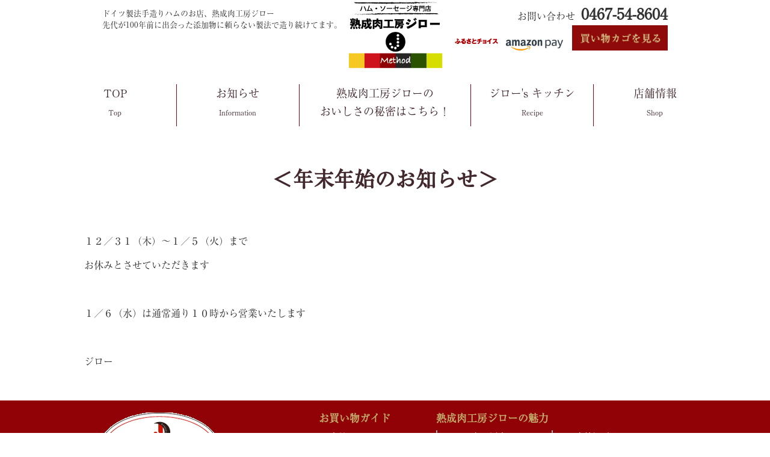

--- FILE ---
content_type: text/html; charset=UTF-8
request_url: https://ham-jiro.jp/wp/%EF%BC%9C%E5%B9%B4%E6%9C%AB%E5%B9%B4%E5%A7%8B%E3%81%AE%E3%81%8A%E7%9F%A5%E3%82%89%E3%81%9B%EF%BC%9E/626/
body_size: 19941
content:
<!doctype html>
<html>
<head>
<!-- Google Tag Manager -->
<script>(function(w,d,s,l,i){w[l]=w[l]||[];w[l].push({'gtm.start':
new Date().getTime(),event:'gtm.js'});var f=d.getElementsByTagName(s)[0],
j=d.createElement(s),dl=l!='dataLayer'?'&l='+l:'';j.async=true;j.src=
'https://www.googletagmanager.com/gtm.js?id='+i+dl;f.parentNode.insertBefore(j,f);
})(window,document,'script','dataLayer','GTM-P276KGS');</script>
<!-- End Google Tag Manager -->

	<meta charset="UTF-8">
	<meta http-equiv="X-UA-Compatible" content="IE=edge">
	<meta name="format-detection" content="telephone=no" />
	<meta name="viewport" content="width=device-width,initial-scale=1.0,minimum-scale=1.0,maximum-scale=1.0,user-scalable=no">
	<!--[if IE 9 ]>
	<meta http-equiv="x-ua-compatible" content="IE=8" />
	<meta http-equiv="x-ua-compatible" content="IE=EmulateIE8" />
	<![endif]-->
	<meta name="description" content="熟成肉工房ジロー ドイツ製法手造りハムのお店。先代が100年前に出会った添加物に頼らない製法で造り続けてます。" lang="ja">
	<meta name="keywords" content="ハム,ベーコン,ソーセージ,ウインナー,無添加,フランクフルト,煮豚,ギフト,贈答品,お中元,お歳暮,熟成肉工房ジロー,湘南,茅ヶ崎,カール・ブッチングハウス,手造り,贈り物,おつまみ,神奈川,高級" lang="ja">
	<title> &raquo; ＜年末年始のお知らせ＞｜熟成肉工房ジロー</title>

	<link rel="stylesheet" href="https://ham-jiro.jp/css/style2.css" />
	<link rel="shortcut icon" type="image/x-icon" href="https://ham-jiro.jp/favicon.ico" />

	<meta property="og:locale" content="ja_JP" />
	<meta property="og:type" content="article" />
	<meta property="og:title" content="湘南　茅ヶ崎　熟成肉工房ジロー" />
	<meta property="og:description" content="熟成肉工房ジローは、1925年以来、「ドイツ風手造りハム」の伝統の味を今もなお造り続けている湘南･茅ヶ崎にある食肉加工品の製造・販売会社です。" />
	<meta property="og:url" content="http://www.ham-jiro.jp/" />
	<meta property="og:site_name" content="湘南　茅ヶ崎　熟成肉工房ジロー" />
		<link rel='dns-prefetch' href='//s.w.org' />
<link rel="alternate" type="application/rss+xml" title="熟成肉工房ジロー &raquo; ＜年末年始のお知らせ＞ のコメントのフィード" href="https://ham-jiro.jp/wp/%ef%bc%9c%e5%b9%b4%e6%9c%ab%e5%b9%b4%e5%a7%8b%e3%81%ae%e3%81%8a%e7%9f%a5%e3%82%89%e3%81%9b%ef%bc%9e/626/feed/" />
		<script type="text/javascript">
			window._wpemojiSettings = {"baseUrl":"https:\/\/s.w.org\/images\/core\/emoji\/2.3\/72x72\/","ext":".png","svgUrl":"https:\/\/s.w.org\/images\/core\/emoji\/2.3\/svg\/","svgExt":".svg","source":{"concatemoji":"https:\/\/ham-jiro.jp\/wp\/wp\/wp-includes\/js\/wp-emoji-release.min.js?ver=4.8.25"}};
			!function(t,a,e){var r,i,n,o=a.createElement("canvas"),l=o.getContext&&o.getContext("2d");function c(t){var e=a.createElement("script");e.src=t,e.defer=e.type="text/javascript",a.getElementsByTagName("head")[0].appendChild(e)}for(n=Array("flag","emoji4"),e.supports={everything:!0,everythingExceptFlag:!0},i=0;i<n.length;i++)e.supports[n[i]]=function(t){var e,a=String.fromCharCode;if(!l||!l.fillText)return!1;switch(l.clearRect(0,0,o.width,o.height),l.textBaseline="top",l.font="600 32px Arial",t){case"flag":return(l.fillText(a(55356,56826,55356,56819),0,0),e=o.toDataURL(),l.clearRect(0,0,o.width,o.height),l.fillText(a(55356,56826,8203,55356,56819),0,0),e===o.toDataURL())?!1:(l.clearRect(0,0,o.width,o.height),l.fillText(a(55356,57332,56128,56423,56128,56418,56128,56421,56128,56430,56128,56423,56128,56447),0,0),e=o.toDataURL(),l.clearRect(0,0,o.width,o.height),l.fillText(a(55356,57332,8203,56128,56423,8203,56128,56418,8203,56128,56421,8203,56128,56430,8203,56128,56423,8203,56128,56447),0,0),e!==o.toDataURL());case"emoji4":return l.fillText(a(55358,56794,8205,9794,65039),0,0),e=o.toDataURL(),l.clearRect(0,0,o.width,o.height),l.fillText(a(55358,56794,8203,9794,65039),0,0),e!==o.toDataURL()}return!1}(n[i]),e.supports.everything=e.supports.everything&&e.supports[n[i]],"flag"!==n[i]&&(e.supports.everythingExceptFlag=e.supports.everythingExceptFlag&&e.supports[n[i]]);e.supports.everythingExceptFlag=e.supports.everythingExceptFlag&&!e.supports.flag,e.DOMReady=!1,e.readyCallback=function(){e.DOMReady=!0},e.supports.everything||(r=function(){e.readyCallback()},a.addEventListener?(a.addEventListener("DOMContentLoaded",r,!1),t.addEventListener("load",r,!1)):(t.attachEvent("onload",r),a.attachEvent("onreadystatechange",function(){"complete"===a.readyState&&e.readyCallback()})),(r=e.source||{}).concatemoji?c(r.concatemoji):r.wpemoji&&r.twemoji&&(c(r.twemoji),c(r.wpemoji)))}(window,document,window._wpemojiSettings);
		</script>
		<style type="text/css">
img.wp-smiley,
img.emoji {
	display: inline !important;
	border: none !important;
	box-shadow: none !important;
	height: 1em !important;
	width: 1em !important;
	margin: 0 .07em !important;
	vertical-align: -0.1em !important;
	background: none !important;
	padding: 0 !important;
}
</style>
<link rel='stylesheet' id='sbi_styles-css'  href='https://ham-jiro.jp/wp/wp/wp-content/plugins/instagram-feed/css/sbi-styles.min.css?ver=6.2.5' type='text/css' media='all' />
<link rel='https://api.w.org/' href='https://ham-jiro.jp/wp/wp-json/' />
<link rel="EditURI" type="application/rsd+xml" title="RSD" href="https://ham-jiro.jp/wp/wp/xmlrpc.php?rsd" />
<link rel="wlwmanifest" type="application/wlwmanifest+xml" href="https://ham-jiro.jp/wp/wp/wp-includes/wlwmanifest.xml" /> 
<link rel='prev' title='＜商品の配送状況について＞' href='https://ham-jiro.jp/wp/%ef%bc%9c%e5%95%86%e5%93%81%e3%81%ae%e9%85%8d%e9%80%81%e7%8a%b6%e6%b3%81%ef%bc%9e/610/' />
<link rel='next' title='＜新年のご挨拶＞' href='https://ham-jiro.jp/wp/%ef%bc%9c%e6%96%b0%e5%b9%b4%e3%81%ae%e3%81%94%e6%8c%a8%e6%8b%b6%ef%bc%9e/629/' />
<meta name="generator" content="WordPress 4.8.25" />
<link rel="canonical" href="https://ham-jiro.jp/wp/%ef%bc%9c%e5%b9%b4%e6%9c%ab%e5%b9%b4%e5%a7%8b%e3%81%ae%e3%81%8a%e7%9f%a5%e3%82%89%e3%81%9b%ef%bc%9e/626/" />
<link rel='shortlink' href='https://ham-jiro.jp/wp/?p=626' />
<link rel="alternate" type="application/json+oembed" href="https://ham-jiro.jp/wp/wp-json/oembed/1.0/embed?url=https%3A%2F%2Fham-jiro.jp%2Fwp%2F%25ef%25bc%259c%25e5%25b9%25b4%25e6%259c%25ab%25e5%25b9%25b4%25e5%25a7%258b%25e3%2581%25ae%25e3%2581%258a%25e7%259f%25a5%25e3%2582%2589%25e3%2581%259b%25ef%25bc%259e%2F626%2F" />
<link rel="alternate" type="text/xml+oembed" href="https://ham-jiro.jp/wp/wp-json/oembed/1.0/embed?url=https%3A%2F%2Fham-jiro.jp%2Fwp%2F%25ef%25bc%259c%25e5%25b9%25b4%25e6%259c%25ab%25e5%25b9%25b4%25e5%25a7%258b%25e3%2581%25ae%25e3%2581%258a%25e7%259f%25a5%25e3%2582%2589%25e3%2581%259b%25ef%25bc%259e%2F626%2F&#038;format=xml" />
<meta name="cdp-version" content="1.4.4" />		<style type="text/css">.recentcomments a{display:inline !important;padding:0 !important;margin:0 !important;}</style>
		</head>
<body>
<!-- Google Tag Manager (noscript) -->
<noscript><iframe src="https://www.googletagmanager.com/ns.html?id=GTM-P276KGS"
height="0" width="0" style="display:none;visibility:hidden"></iframe></noscript>
<!-- End Google Tag Manager (noscript) -->

	<div id="headerWrap">
		<!-- PC -->
		<div class="out">
			<div id="head">
				<div class="wrapper">
					<h1>ドイツ製法手造りハムのお店、熟成肉工房ジロー<br>先代が100年前に出会った添加物に頼らない製法で造り続けてます。</h1>
					<div class="grow_img"><a href="https://ham-jiro.jp/"><img src="/img/common/top_logo.png" width="165" alt="熟成肉工房ジロー" /></a></div>
					<div class="text_right">
						<p>お問い合わせ&nbsp;&nbsp;<span class="tel_number">0467-54-8604</span></p>
						<div class="viewcartPc">
							<a href="https://www.furusato-tax.jp/search?q=ハム工房ジロー&header=1&target=1" target="_blank"><img src="https://www.furusato-tax.jp/img/agreement/88_31w.png" alt="ふるさとチョイス" width="88" height="31" decoding="async" /></a>
							<a href="https://pay.amazon.co.jp/" target="_blank"><img src="https://ham-jiro.jp/img/common/amazonpay.png" width="95" alt="amazonpay" /></a>
							&nbsp;&nbsp;<a href="//shop.ham-jiro.jp/shop/basket.html"><img src="https://ham-jiro.jp/img/common/sMenu_viewcart.gif" alt="買い物カゴを見る" width="159" height="42" class="imgover"></a>
						</div>
					</div>
				</div>
			</div>
		</div>

		<!-- SP -->
		<header class="SP-Menu">
			<div class="Contents">
				<a href="#" class="jqModal"><i class="fas fa-bars"></i></a>
				<div>
					<a href="https://ham-jiro.jp/"><img src="/img/common/top_logo.png"  alt="熟成肉工房ジロー" /></a>
					<h1>ドイツ製法手造りハムのお店、、熟成肉工房ジロー<br>先代が100年前に出会った添加物に頼らない製法で造り続けてます。</h1>
				</div>
				<a href="//shop.ham-jiro.jp/shop/basket.html" class="basket"><i class="fas fa-shopping-cart"></i></a>
			</div>
		</header>

		<!-- SP MENU -->
		<div class="jqmWindow" id="dialog">
			<div id="pop">
				<ul>
					<li><a href="https://ham-jiro.jp/">TOP</a></li>
					<li><a href="https://ham-jiro.jp/wp/information/">お知らせ</a></li>
					<li><a href="/method.html">ジローの熟成肉のおいしさの秘密はこちら！</a></li>
					<li><a href="https://ham-jiro.jp/wp/recipe_collection/">ジロー's キッチン</a></li>
					<li><a href="/shop.html">店舗情報</a></li>
					<li><a href="https://ham-jiro.jp/wp/blog/">店長ブログ</a></li>
										<li><a href="//shop.ham-jiro.jp/shopbrand/ct16/">初めての方にオススメ</a></li>
										<li><a href="//shop.ham-jiro.jp/shopbrand/ct56/">人気！セット商品</a></li>
										<li><a href="//shop.ham-jiro.jp/shopbrand/ct18/">絶品コンビーフ</a></li>
										<li><a href="//shop.ham-jiro.jp/shopbrand/ct20/">匠の一本</a></li>
										<li><a href="//shop.ham-jiro.jp/shopbrand/ct12/">お酒にオススメ</a></li>
										<li><a href="//shop.ham-jiro.jp/shopbrand/ct30">お家でグルメ</a></li>
										<li class="Accordion">
						<div class="Accordion_btn">商品一覧<div class="Accordion_icon">&nbsp;</div></div>
						<div class="AccordionList">
							<ul class="SubMenu">
																<li><a href="//shop.ham-jiro.jp/shopbrand/ct29/">プレミアムギフト</a></li>
																<li><a href="//shop.ham-jiro.jp/shopbrand/ct23/">ハム</a></li>
																<li><a href="//shop.ham-jiro.jp/shopbrand/ct52/">ウインナ―・ソーセージ</a></li>
																<li><a href="//shop.ham-jiro.jp/shopbrand/ct56/">セット商品</a></li>
																<li><a href="//shop.ham-jiro.jp/shopbrand/ct26/">ベーコン</a></li>
																<li><a href="//shop.ham-jiro.jp/shopbrand/ct27/">牛肉製品</a></li>
																<li><a href="//shop.ham-jiro.jp/shopbrand/ct28/">オリジナル製品</a></li>
																<li><a href="//shop.ham-jiro.jp/shopbrand/ct11/">無塩せき製品</a></li>
															</ul>
						</div>
					</li>
				</ul>
			</div>
			<p><a href="#" class="jqmClose">CLOSE</a></p>
		</div>

		<!-- PC MENU -->
		<div class="out2 ">
			<div id="gNavi">
				<ul id="gnav">
					<li><a href="https://ham-jiro.jp/">TOP<br><span>Top</span><br><span class="hover_border"></span></a></li>
					<li><a href="https://ham-jiro.jp/wp/information/" >お知らせ<br><span>Information</span><br><span class="hover_border"></span></a></li>
					<li style="width:28%;"><a href="https://ham-jiro.jp/method.html">熟成肉工房ジローの<br>おいしさの秘密はこちら！<br><span class="hover_border"></span></a></li>
					<li><a href="https://ham-jiro.jp/wp/recipe_collection/">ジロー's キッチン<br><span>Recipe</span><br><span class="hover_border"></span></a></li>
					<li><a href="/shop.html">店舗情報<br><span>Shop</span><br><span class="hover_border"></span></a></li>
					<!-- li><a href="https://ham-jiro.jp/wp/blog/">店長ブログ<br><span>Blog</span><br><span class="hover_border"></span></a></li //-->
				</ul>
			</div>
		</div>
	</div>

	<div class="Container-2">
		<div class="MainContents">
			
			<h1 class="center mb20 catch" style="margin:2em 0;"><a href="https://ham-jiro.jp/wp/%ef%bc%9c%e5%b9%b4%e6%9c%ab%e5%b9%b4%e5%a7%8b%e3%81%ae%e3%81%8a%e7%9f%a5%e3%82%89%e3%81%9b%ef%bc%9e/626/">＜年末年始のお知らせ＞</a></h1>
			<p><p>１２／３１（木）〜１／５（火）まで</p>
<p>お休みとさせていただきます</p>
<p>&nbsp;</p>
<p>１／６（水）は通常通り１０時から営業いたします</p>
<p>&nbsp;</p>
<p>ジロー</p>
</p>

					</div>
	</div>

	<p>&nbsp;</p>
	<!-- PC -->
	<div class="out">
		<div id="footer_box">
			<div id="footerWrap">
				<div id="footer_logo">
					<div class="mb10">
						<a href="https://ham-jiro.jp/"><img src="/img/common/top_logo.gif" width="200" alt=ハム工房ジロー" /></a>
					</div>
					<div class="mb20">
						本社・工房<br>
						有限会社ハム工房ジロー<br>
						〒253-0002&nbsp;&nbsp;神奈川県茅ヶ崎市高田5-2-26（茅ヶ崎青果市場内）<br>
						TEL&nbsp;&nbsp;0467-54-8604&nbsp;&nbsp;FAX&nbsp;&nbsp;0467-54-8603<br>
						Mail&nbsp;&nbsp;info@ham-jiro.jp<br>
						店舗営業時間：月～土 10:00～18:00<br>
						定休日　日曜日（但し第2・第4日曜日は営業 11:00～15:00）
					</div>
					<div class="mb20">
						〈逗子店〉<br>
						〒249-0006<br>
						神奈川県逗子市逗子1-6-7(逗子銀座通り ソフトバンク前)<br>
						TEL&nbsp;&nbsp;046-876-5429<br>
						営業時間：10:00～18:00　日 11:00～15:00<br>
						定休日　水曜日
					</div>
				</div>

				<div id="footer_link">
					<div id="footer_leftbox">
						<p>お買い物ガイド</p>
						<ul>
							<li><a href="https://ham-jiro.jp/product.html">商品について</a></li>
							<li><a href="https://ham-jiro.jp/guide_order.html">お買い物の手順</a></li>
							<li><a href="https://ham-jiro.jp/guide_payment.html">お支払い方法について</a></li>
				            <li><a href="https://ham-jiro.jp/guide_transport.html">配送方法・送料について</a></li>
				            <li><a href="https://ham-jiro.jp/guide_note.html">通信法表示</a></li>
						</ul>
					</div>
					<div id="footer_rightbox">
						<p>熟成肉工房ジローの魅力</p>
						<ul>
							<li><a href="https://ham-jiro.jp/about.html">100年の歴史</a></li>
							<li><a href="https://ham-jiro.jp/production.html">こだわりの製法</a></li>
				            <li><a href="http://hamjiro8626.shop15.makeshop.jp/">商品一覧</a></li>
							<li><a href="https://ham-jiro.jp/wp/recipe_collection/">ジロー'sキッチン</a></li>
				            <li><a href="https://ham-jiro.jp/report.php">試食レポート</a></li>
							<li><a href="https://ham-jiro.jp/wp/blog/">ブログ</a></li>
						</ul>
						<ul>
							<li><a href="https://ham-jiro.jp/info.html">会社概要</a></li>
							<li><a href="https://ham-jiro.jp/sitemap.html">サイトマップ</a></li>
				            <li><a href="https://ham-jiro.jp/privacy.html">プライバシーポリシー</a></li>
				            <li><a href="https://ham-jiro.jp/contact/contact.html">お問い合わせ</a></li>
			            	<li><a href="https://ham-jiro.jp/contact/corporation_contact.html">法人のお客様向け<br>お問い合わせ</a></li>
						</ul>
					</div>
				</div>
			</div>
		</div>

		<div id="footerCopyWrap">
			<div id="footerCopy">
				<p>&copy;Copyright (C)ハム工房ジロー. All Rights Reserved.</p>
			</div>
		</div>
	</div>
	<!-- PC -->


	<!-- SP -->
	<div class="in">
		<footer>
			<div id="footer_box">
				<div>
					<p>お買い物ガイド</p>
					<nav class="smart_nav">
						<ul  class="left">
							<li><a href="https://ham-jiro.jp/product.html">商品について</a></li>
							<li><a href="https://ham-jiro.jp/guide_order.html">お買い物の手順</a></li>
							<li><a href="https://ham-jiro.jp/guide_payment.html">お支払い方法について</a></li>
						</ul>
						<ul class="right">
					         <li><a href="https://ham-jiro.jp/guide_transport.html">配送方法・送料について</a></li>
					         <li><a href="https://ham-jiro.jp/guide_note.html">通信法表示</a></li>
						</ul>
					</nav>
				</div>
				<div>
					<p>熟成肉工房ジローの魅力</p>
						<nav class="smart_nav">
						<ul  class="left">
							<li><a href="https://ham-jiro.jp/about.html">100年の歴史</a></li>
							<li><a href="https://ham-jiro.jp/production.html">こだわりの製法</a></li>
				            <li><a href="http://hamjiro8626.shop15.makeshop.jp/">商品一覧</a></li>
							<li><a href="https://ham-jiro.jp/wp/recipe_collection/">ジロー'sキッチン</a></li>
				            <li><a href="https://ham-jiro.jp/report.php">試食レポート</a></li>
							<li><a href="https://ham-jiro.jp/wp/blog/">ブログ</a></li>
						</ul>
						<ul class="right">
							<li><a href="https://ham-jiro.jp/info.html">会社概要</a></li>
							<li><a href="https://ham-jiro.jp/sitemap.html">サイトマップ</a></li>
				            <li><a href="https://ham-jiro.jp/privacy.html">プライバシーポリシー</a></li>
				            <li><a href="https://ham-jiro.jp/contact/contact.html">お問い合わせ</a></li>
				            <li><a href="https://ham-jiro.jp/contact/corporation_contact.html">法人のお客様向け<br>お問い合わせ</a></li>
						</ul>
					</nav>
				</div>
				<div class="footer-smart-conpany">
					本社・工場<br>
					有限会社ハム工房ジロー<br>
					〒253-0002<br>
					神奈川県茅ヶ崎市高田5-2-26（茅ヶ崎青果市場内）<br>
					TEL&nbsp;&nbsp;0467-54-8604&nbsp;&nbsp;FAX&nbsp;&nbsp;0467-54-8603<br>
					Mail&nbsp;&nbsp;info@ham-jiro.jp<br>
					店舗営業時間：月～土 10:00～18:00　日 11:00～14:00<br>
					不定休
				</div>
			</div>
			<div id="footerCopyWrap">
				<div id="footerCopy">
					<p>&copy;Copyright (C)ハム工房ジロー. All Rights Reserved.</p>
				</div>
			</div>
		</footer>
	</div>
	<!-- SP -->


	<!-- Instagram Feed JS -->
<script type="text/javascript">
var sbiajaxurl = "https://ham-jiro.jp/wp/wp/wp-admin/admin-ajax.php";
</script>
<script type='text/javascript' src='https://ham-jiro.jp/wp/wp/wp-includes/js/comment-reply.min.js?ver=4.8.25'></script>
<script type='text/javascript' src='https://ham-jiro.jp/wp/wp/wp-includes/js/wp-embed.min.js?ver=4.8.25'></script>


	<script src="https://ham-jiro.jp/js/require.js"></script>
	<script src="https://ham-jiro.jp/js/fade.js"></script>
	<script src="https://ham-jiro.jp/js/jqModal.js"></script>
	<script src="https://ham-jiro.jp/js/jquery.inview.js"></script>
	<script src="https://ham-jiro.jp/js/page.js"></script>
	<script>
		(function(i,s,o,g,r,a,m){i['GoogleAnalyticsObject']=r;i[r]=i[r]||function(){
			(i[r].q=i[r].q||[]).push(arguments)},i[r].l=1*new Date();a=s.createElement(o),
			m=s.getElementsByTagName(o)[0];a.async=1;a.src=g;m.parentNode.insertBefore(a,m)
			})(window,document,'script','https://www.google-analytics.com/analytics.js','ga');
		ga('create', 'UA-103412318-1', 'auto');
		ga('send', 'pageview');
	</script>

</body>
</html>


--- FILE ---
content_type: text/css
request_url: https://ham-jiro.jp/css/style2.css
body_size: 29790
content:
@import url("https://use.fontawesome.com/releases/v5.5.0/css/all.css");
@import url("reset.css");
@import url("styles.css");
@import url("jqModal.css");
@media screen and (max-width: 959px) {
  .PC {
    display: none; } }

.SP {
  display: none; }
  @media screen and (max-width: 959px) {
    .SP {
      display: block; } }

@media screen and (max-width: 959px) {
  body {
    margin-top: 60px; } }

.column {
  display: -webkit-flex;
  display: flex;
  -webkit-justify-content: space-between;
  justify-content: space-between; }
  @media screen and (max-width: 959px) {
    .column {
      -webkit-flex-wrap: wrap;
      flex-wrap: wrap; } }

.wrap, #Top-Banner ul, #Top-Banner2 ul, #Top-Banner3 ul, #item-category ul {
  -webkit-flex-wrap: wrap;
  flex-wrap: wrap; }

.inner, .Container-2, .Recommend {
  width: 100%;
  max-width: 1200px;
  margin: 0 auto; }

.inner-s, .Container-2 .MainContents {
  width: calc(100% - 10px);
  max-width: 1000px;
  margin: 0 auto; }

.out #head .wrapper {
  -webkit-justify-content: space-between;
  justify-content: space-between;
  -webkit-box-align: normal;
  align-items: normal; }
.out #head h1 {
  padding-top: 1em;
  line-height: 1.5em !important; }
.out #head .grow_img img {
  width: 100%;
  height: auto; }
.out #head .text_right p {
  margin: 0.5em 0 0 0; }
.out #head .tel_number {
  font-size: 1.6em; }

@media screen and (max-width: 959px) {
  #gNavi, #head {
    display: none !important; } }

.SP-Menu {
  display: none;
  border: none; }
  @media screen and (max-width: 959px) {
    .SP-Menu {
      display: block;
      position: fixed;
      top: 0;
      left: 0;
      width: 100%;
      z-index: 100000;
      background: rgba(255, 255, 255, 0.9);
      border-bottom: 1px solid #bbb; } }
  .SP-Menu .Contents {
    display: -webkit-flex;
    display: flex;
    -webkit-justify-content: space-between;
    justify-content: space-between;
    -webkit-box-align: center;
    align-items: center;
    height: 60px;
    padding: 0 3%; }
    .SP-Menu .Contents .jqModal {
      font-size: 2.5em; }
    .SP-Menu .Contents div {
      display: -webkit-flex;
      display: flex;
      -webkit-justify-content: space-between;
      justify-content: space-between;
      -webkit-box-align: center;
      align-items: center; }
      .SP-Menu .Contents div img {
        width: 50px;
        height: auto; }
        @media screen and (max-width: 320px) {
          .SP-Menu .Contents div img {
            width: 50px; } }
      .SP-Menu .Contents div h1 {
        font-size: 0.85em;
        margin-left: 0.5em;
        line-height: 1.3em; }
        @media screen and (max-width: 320px) {
          .SP-Menu .Contents div h1 {
            font-size: 0.7em; } }
    .SP-Menu .Contents .basket {
      font-size: 2.5em; }
  .SP-Menu ul {
    display: -webkit-flex;
    display: flex;
    -webkit-justify-content: space-between;
    justify-content: space-between;
    border: 1px solid #bbb; }
    .SP-Menu ul li {
      width: 20%;
      padding: 1% 0;
      text-align: center;
      border: none; }
      .SP-Menu ul li + li {
        border-left: 1px solid #bbb; }
      .SP-Menu ul li i {
        display: block;
        font-size: 2.5em;
        margin-bottom: 0.2em; }
      @media screen and (max-width: 320px) {
        .SP-Menu ul li a {
          font-size: 0.9em; } }

ul#gnav {
  width: 100%;
  margin-top: 30px; }
  ul#gnav li {
    width: 20%; }
    ul#gnav li ul.child {
      width: 100%; }
      ul#gnav li ul.child li {
        width: 100%; }

.hover_border {
  width: 100%; }

.Container-2 {
  overflow: hidden; }
  .Container-2 .MainContents img {
    max-width: 100%;
    width:auto;
    height: auto; }

#footer_logo .mb10 {
  display: -webkit-flex;
  display: flex;
  -webkit-box-align: center;
  align-items: center; }
  #footer_logo .mb10 a + a {
    margin-left: 2em; }

#Top-Banner, #Top-Banner2, #Top-Banner3 {
  margin: 3em auto; }
  #Top-Banner h2, #Top-Banner2 h2, #Top-Banner3 h2 {
    margin-bottom: 1em; }
  #Top-Banner ul, #Top-Banner2 ul, #Top-Banner3 ul {
    display: -webkit-flex;
    display: flex;
    -webkit-justify-content: center;/*space-between;*/
    justify-content: center; }
    @media screen and (max-width: 959px) {
      #Top-Banner ul, #Top-Banner2 ul, #Top-Banner3 ul {
        padding: 0 6%; } }
    #Top-Banner ul li, #Top-Banner2 ul li, #Top-Banner3 ul li {
      width: 27%;
      margin-bottom: 2.5em; }
      @media screen and (max-width: 959px) {
        #Top-Banner ul li, #Top-Banner2 ul li, #Top-Banner3 ul li {
          width: 48%; } }
      #Top-Banner ul li img, #Top-Banner2 ul li img, #Top-Banner3 ul li img {
        max-width: 100%; }

@media screen and (max-width: 959px) {
  .Movie-PC {
    display: none; } }

#Top-Banner2 ul li {
  width: 23%;
  margin-bottom: 1.5em; }
  @media screen and (max-width: 959px) {
    #Top-Banner2 ul li {
      width: 48%; } }

#Top-Banner3 {
  margin: 0 auto !important; }
  #Top-Banner3 img {
    display: block;
    width: 60%;
    margin: 0 auto; }
    @media screen and (max-width: 959px) {
      #Top-Banner3 img {
        width: 100%; } }

.SNS {
  display: -webkit-flex;
  display: flex;
  -webkit-justify-content: center;
  justify-content: center; }
  @media screen and (max-width: 959px) {
    .SNS {
      -webkit-flex-direction: column;
      flex-direction: column; } }
  @media screen and (max-width: 959px) and (max-width: 959px) {
    .SNS {
      width: 90%;
      margin: 0 auto; } }

.insta-box {
  width: 37.5%;
  margin: 0 auto !important; }
  @media screen and (max-width: 959px) {
    .insta-box {
      width: 100%;
      padding-bottom: 3em; } }
  .insta-box h3 {
    color: #000;
    background: none; }

#facebook {
  width: 350px;
  height: 500px;
  padding: 0;
  margin: 0 auto !important; }
  #facebook .fb-container {
    width: 500px; }
    @media screen and (max-width: 959px) {
      #facebook .fb-container {
        width: 100%;
        max-width: 500px; } }

#item-category {
  width: 100%;
  margin: 0 0 30px 0;
  padding: 0; }
  @media screen and (max-width: 959px) {
    #item-category {
      width: 90%;
      margin: 0 auto 30px auto; } }
  #item-category h2 {
    margin-bottom: 1em;
    padding-bottom: 10px;
    font-size: 24px;
    min-height: 30px;
    border-bottom: 2px solid #8f0b0a; }
    @media screen and (max-width: 959px) {
      #item-category h2 {
        font-size: 19px;
        min-height: 20px; } }
  #item-category ul {
    display: -webkit-flex;
    display: flex;
    -webkit-justify-content: space-between;
    justify-content: space-between; }
    #item-category ul li {
      width: 23%;
      text-align: center;
      margin: 0 0 1em 0; }
      @media screen and (max-width: 959px) {
        #item-category ul li {
          width: 48%; } }
      #item-category ul li img {
        max-width: 100%;
        height: auto;
        margin-top: 0.5em; }

.Recommend {
  margin: 3em auto 5em auto; }
  @media screen and (max-width: 959px) {
    .Recommend {
      margin: 6em auto 5em auto; } }
  .Recommend h2 {
    font-size: 24px;
    min-height: 30px;
    margin-bottom: 2em; }
    @media screen and (max-width: 959px) {
      .Recommend h2 {
        font-size: 19px;
        min-height: 20px; } }

div#event h2 {
  margin-bottom: 1em;
  padding-bottom: 10px;
  font-size: 24px;
  min-height: 30px;
  border-bottom: 2px solid #8f0b0a; }
  @media screen and (max-width: 959px) {
    div#event h2 {
      font-size: 19px;
      min-height: 20px; } }

.product_wrapper .product_link {
  width: 40%;
  margin: 40px 50px; }
  @media screen and (max-width: 959px) {
    .product_wrapper .product_link {
      width: 100%;
      margin: 0; } }
  @media screen and (max-width: 959px) {
    .product_wrapper .product_link li {
      margin-top: 10px; } }
@media screen and (max-width: 959px) {
  .product_wrapper:first-child {
    display: block;
    margin-bottom: 2em; } }

.Accordion .Accordion_btn {
  display: block; }
.Accordion .Accordion_icon {
  display: inline-block;
  width: 30px;
  height: 1.5em;
  background: url(../img/common/arrow.png) no-repeat center center; }
.Accordion .active {
  transform: rotate(180deg);
  -webkit-transform: rotate(180deg);
  -moz-transform: rotate(180deg);
  -ms-transform: rotate(180deg);
  -o-transform: rotate(180deg); }
.Accordion .AccordionList {
  display: none;
  overflow: hidden;
  position: relative; }
.Accordion .SubMenu {
  margin-top: 5px;
  border-top: 1px solid #dfd7cb; }
  .Accordion .SubMenu li {
    border-bottom: none !important; }
    .Accordion .SubMenu li + li {
      border-top: 1px solid #dfd7cb !important; }

#pop ul li.Accordion {
  background: none; }

@media screen and (max-width: 959px) {
  .blog_wrap {
    -webkit-flex-direction: column;
    flex-direction: column; }
    .blog_wrap .blog_side {
      margin-top: 2em; } }

.report-top-box h1 {
  font-size: 2em;
  text-align: center;
  line-height: 1.8em !important; }

div#recipe_container {
  width: 980px;
  margin: 0 auto;
  padding: 0 0 0 0; }

.recipe_box_wp {
  box-sizing: border-box;
  margin: 50px auto 0 auto;
  width: 95%; }

.recipe_box_titile_wrap {
  display: -webkit-flex;
  display: flex;
  width: 100%;
  align-items: center;
  margin-bottom: 20px;
  border-bottom: 1px solid #000; }

.re_compimg {
  width: 45%; }

dl.re_zai_list {
  width: 55%;
  padding: 0 0 0 40px;
  margin: 0; }
  @media screen and (max-width: 540px) {
    dl.re_zai_list {
      padding: 0 0 0 20px; } }
  dl.re_zai_list dt {
    padding-bottom: 10px;
    font-size: 20px;
    font-weight: bold; }
  dl.re_zai_list dd {
    padding: 10px 0;
    border-top: 1px dotted #000000; }

.recipe_box h4 {
  margin-bottom: 20px;
  font-size: 30px;
  font-weight: bold;
  text-align: center; }

.make_box {
  width: 100%;
  padding: 30px 0px;
  margin: 20px 0 80px 0;
  background-color: #fff6ed; }

.make_box_title {
  margin-bottom: 10px;
  margin-top: 10px; }

.make_box_title h4 {
  font-size: 30px;
  line-height: 40px;
  text-align: center; }
  @media screen and (max-width: 540px) {
    .make_box_title h4 {
      font-size: 1.3em; } }

.make_box li {
  margin: 0 30px 15px 30px; }

.get_the_post_thumbnail_img {
  width: 10%; }

.get_the_post_thumbnail_img img {
  width: 100%;
  height: auto; }

.the_title_txt {
  width: 90%; }

.the_title_txt h3 {
  margin: auto;
  padding-left: 10px;
  font-size: 2em;
  line-height: 1.5em; }
  @media screen and (max-width: 959px) {
    .the_title_txt h3 {
      font-size: 1.2em;
      padding-bottom: 0.8em; } }

.back_number_box {
  position: relative;
  width: 90%;
  padding: 7% 5% 5% 5%;
  border: 1px solid #a9a9a9; }
  @media screen and (max-width: 959px) {
    .back_number_box {
      width: 90%;
      padding: 5%; } }

.back_number_title {
  position: absolute;
  width: 40%;
  top: -40px;
  left: -10px; }
  @media screen and (max-width: 540px) {
    .back_number_title {
      width: 60%;
      top: -50px; } }

ul.back_number_ul {
  margin: 0;
  width: 100%; }
  ul.back_number_ul li {
    display: -webkit-flex;
    display: flex;
    -webkit-box-align: center;
    align-items: center;
    margin: 0;
    width: 100%;
    height: 50px; }
    ul.back_number_ul li img {
      width: 50px;
      height: auto; }
    ul.back_number_ul li a {
      line-height: 30px; }
      @media screen and (max-width: 959px) {
        ul.back_number_ul li a {
          line-height: 1.5em; } }

.post_event {
  width: 50%;
  margin: 0 auto; }

.post-cat-one {
  width: 100%;
  border: 1px solid blue; }

.recipe_head {
  width: 100%;
  margin: 2em auto 60px;
  text-align: center; }

.font_bold p {
  font-weight: bold; }

.recipe_wrapper {
  display: -webkit-flex;
  display: flex;
  flex-wrap: wrap;
  justify-content: space-between;
  width: 100%;
  margin: 0 auto; }

.thumb {
  widh: 100%; }

.thumb img {
  width: 100%;
  height: auto; }

.recipe_box1 {
  width: 45%;
  padding: 0 8px;
  margin-bottom: 40px; }

.recipe_wrap_thumb {
  widh: 30%; }

.recipe_wrap_title {
  display: -webkit-flex;
  display: flex;
  flex-wrap: wrap;
  widh: 100%;
  font-size: 20px; }

.thumbnail_img {
  width: 15%; }

.thumbnail_img img {
  width: 100%;
  height: auto; }

.title_link {
  width: 85%; }
  @media screen and (max-width: 959px) {
    .title_link {
      font-size: 0.7em; } }

.recipe_btn {
  margin-top: 20px;
  margin-bottom: 80px;
  margin-left: auto;
  width: 18%;
  text-align: center;
  line-height: 40px;
  color: #fff;
  background-color: #a9a9a9; }
  @media screen and (max-width: 540px) {
    .recipe_btn {
      width: 50%; } }

.Recipe-Category-h1 {
  position: relative; }
  .Recipe-Category-h1 h1 {
    position: absolute;
    top: 2em;
    left: 0;
    width: 100%;
    color: #fff;
    font-size: 2.25em;
    text-align: center; }
    @media screen and (max-width: 959px) {
      .Recipe-Category-h1 h1 {
        top: 1em;
        font-size: 1.8em; } }

.Recipe-Category, .Recipe-Category2 {
  text-align: center; }
  @media screen and (max-width: 959px) {
    .Recipe-Category, .Recipe-Category2 {
      width: 90%;
      margin: 0 auto; } }
  .Recipe-Category img, .Recipe-Category2 img {
    width: 100%;
    height: auto;
    margin-bottom: 3em; }
  .Recipe-Category ul, .Recipe-Category2 ul {
    display: -webkit-flex;
    display: flex;
    -webkit-flex-wrap: wrap;
    flex-wrap: wrap;
    -webkit-justify-content: space-between;
    justify-content: space-between;
    margin-top: 3em; }
  .Recipe-Category li, .Recipe-Category2 li {
    width: 30%;
    margin-bottom: 3em; }
    @media screen and (max-width: 959px) {
      .Recipe-Category li, .Recipe-Category2 li {
        width: 100%; } }
    .Recipe-Category li img, .Recipe-Category2 li img {
      margin-bottom: 0; }
  .Recipe-Category .recipe_category_image, .Recipe-Category2 .recipe_category_image {
    position: relative; }
    .Recipe-Category .recipe_category_image img + img, .Recipe-Category2 .recipe_category_image img + img {
      position: absolute;
      right: -2em;
      bottom: -2em;
      width: 100px;
      height: 90px;
      bject-fit: cover;
      border-radius: 50%; }
    .Recipe-Category .recipe_category_image + p, .Recipe-Category2 .recipe_category_image + p {
      text-align: left; }
  .Recipe-Category .thumbnail, .Recipe-Category2 .thumbnail {
    display: -webkit-flex;
    display: flex;
    -webkit-box-align: center;
    align-items: center;
    margin-bottom: 1em;
    height: 3em; }
    .Recipe-Category .thumbnail img, .Recipe-Category2 .thumbnail img {
      width: 70px;
      height: auto;
      margin-right: 0.5em; }
    .Recipe-Category .thumbnail p, .Recipe-Category2 .thumbnail p {
      text-align: left;
      font-size: 1.2em;
      line-height: 1.3em; }

.Recipe-Category2 li {
  width: 48%; }
  @media screen and (max-width: 959px) {
    .Recipe-Category2 li {
      width: 100%; } }

#Greenline-Product {
  position: relative;
  padding-bottom: 4em;
  background: url("../img/greenline/Question-bg.jpg") repeat-y; }
  @media screen and (max-width: 959px) {
    #Greenline-Product {
      padding-bottom: 3em;
      background-size: contain; } }
  #Greenline-Product .Banner {
    position: absolute;
    top: -35px;
    left: 45px; }
    @media screen and (max-width: 959px) {
      #Greenline-Product .Banner {
        width: 15%;
        top: -25px;
        left: 5%; } }
  #Greenline-Product h2 {
    padding: 1.5em 0;
    background: #fff; }
    #Greenline-Product h2 img {
      margin-left: 28%; }
      @media screen and (max-width: 959px) {
        #Greenline-Product h2 img {
          width: 65%;
          margin-left: 25%; } }
  #Greenline-Product .Contents {
    padding: 5em 0;
    background: url("../img/greenline/Greenline-Product_bg.jpg") no-repeat center bottom; }
    @media screen and (max-width: 959px) {
      #Greenline-Product .Contents {
        padding: 3em 0 5em 0; } }
    #Greenline-Product .Contents h3 {
      padding: 0 0 5em 0;
      text-align: center; }
      @media screen and (max-width: 959px) {
        #Greenline-Product .Contents h3 {
          padding: 0 0 3em 0; } }
      @media screen and (max-width: 959px) {
        #Greenline-Product .Contents h3 img {
          width: 90%; } }
    #Greenline-Product .Contents .Text {
      overflow: visible;
      position: relative;
      box-sizing: border-box;
      width: 85%;
      padding: 2em 2em 2.5em 2em;
      margin: 0 auto;
      font-size: 1.3em;
      line-height: 1.8em;
      background: #fff; }
      @media screen and (max-width: 959px) {
        #Greenline-Product .Contents .Text {
          width: 90%;
          padding: 1.5em 1.5em 2em 1.5em;
          font-size: 1em; } }
      #Greenline-Product .Contents .Text strong {
        position: absolute;
        top: -20px;
        left: 1.5em;
        font-size: 1.3em; }
        @media screen and (max-width: 959px) {
          #Greenline-Product .Contents .Text strong {
            top: -0.8em;
            left: 1.3em; } }
      #Greenline-Product .Contents .Text a {
        position: absolute;
        bottom: -1.5em;
        left: 27%; }
        @media screen and (max-width: 959px) {
          #Greenline-Product .Contents .Text a {
            left: 20%;
            bottom: -2em;
            width: 60%; }
            #Greenline-Product .Contents .Text a img {
              width: 100%; } }
        @media screen and (max-width: 540px) {
          #Greenline-Product .Contents .Text a {
            width: 80%;
            left: 10%;
            bottom: -2em; } }

#Question {
  padding-bottom: 4em;
  background: url("../img/greenline/Question-bg.jpg") repeat-y; }
  @media screen and (max-width: 959px) {
    #Question {
      background-size: contain; } }
  #Question .Contents {
    display: -webkit-flex;
    display: flex;
    -webkit-box-align: start;
    align-items: flex-start;
    -webkit-justify-content: space-between;
    justify-content: space-between;
    width: 1000px;
    margin: 4em auto 0 auto;
    background: #fff;
    border: 1px solid #eee; }
    @media screen and (max-width: 959px) {
      #Question .Contents {
        -webkit-flex-wrap: wrap;
        flex-wrap: wrap;
        width: 90%;
        margin: 3em auto 0 auto; } }
    #Question .Contents img {
      width: 350px; }
      @media screen and (max-width: 959px) {
        #Question .Contents img {
          width: 100%;
          height: auto; } }
    #Question .Contents .Text {
      padding: 2em;
      flex: 1; }
      #Question .Contents .Text h3 {
        padding-bottom: 0.8em;
        color: #cf2410;
        font-size: 2em;
        border-bottom: 1px solid #000; }
      #Question .Contents .Text p {
        margin-top: 1.8em; }

#Yajima {
  padding-bottom: 4em; }
  #Yajima .Contents {
    display: -webkit-flex;
    display: flex;
    -webkit-box-align: start;
    align-items: flex-start;
    -webkit-justify-content: space-between;
    justify-content: space-between;
    width: 1000px;
    margin: 4em auto 0 auto;
    background: #cf2410; }
    @media screen and (max-width: 959px) {
      #Yajima .Contents {
        -webkit-flex-wrap: wrap;
        flex-wrap: wrap;
        width: 90%; } }
    #Yajima .Contents img {
      width: 57%; }
      @media screen and (max-width: 959px) {
        #Yajima .Contents img {
          width: 100%;
          height: auto; } }
    #Yajima .Contents .Text {
      width: 43%;
      padding: 2em 2.5em; }
      @media screen and (max-width: 959px) {
        #Yajima .Contents .Text {
          width: 100%; } }
      #Yajima .Contents .Text h2 {
        color: #fff;
        font-size: 2em; }
      #Yajima .Contents .Text p {
        color: #fff;
        margin-top: 1.5em; }
      #Yajima .Contents .Text p + p {
        font-size: 1.5em; }

#Yajima2 {
  padding-bottom: 4em; }
  @media screen and (max-width: 540px) {
    #Yajima2 {
      padding-bottom: 0; } }
  #Yajima2 .Contents {
    display: -webkit-flex;
    display: flex;
    -webkit-box-align: start;
    align-items: flex-start;
    width: 1000px;
    margin: 0 auto; }
    @media screen and (max-width: 959px) {
      #Yajima2 .Contents {
        width: 90%;
        margin: 3em auto 0 auto; } }
    @media screen and (max-width: 540px) {
      #Yajima2 .Contents {
        margin: 1em auto 0 auto; } }
    #Yajima2 .Contents img {
      margin-right: 2em; }
      @media screen and (max-width: 540px) {
        #Yajima2 .Contents img {
          width: 40%; } }
    #Yajima2 .Contents p + p {
      margin-top: 4em; }
      @media screen and (max-width: 540px) {
        #Yajima2 .Contents p + p {
          margin-top: 1.5em; } }
      #Yajima2 .Contents p + p span {
        font-size: 1.5em; }
        @media screen and (max-width: 540px) {
          #Yajima2 .Contents p + p span {
            font-size: 1.3em; } }

#Story {
  padding-bottom: 4em; }
  @media screen and (max-width: 959px) {
    #Story {
      padding-bottom: 2em; } }
  #Story .Story01 {
    display: -webkit-flex;
    display: flex;
    -webkit-box-align: start;
    align-items: flex-start;
    -webkit-justify-content: flex-end;
    justify-content: flex-end;
    margin: 0 auto;
    padding-top: 9em;
    background: url("../img/greenline/story_bk01.png") 56% top no-repeat; }
    #Story .Story01 p {
      margin: 8em 2.5em 0 0; }
    @media screen and (max-width: 959px) {
      #Story .Story01 {
        width: 90%;
        margin: 3em auto 0 auto; }
        #Story .Story01 img {
          width: 38%; } }
    @media screen and (max-width: 540px) {
      #Story .Story01 {
        padding-top: 5em;
        background-size: 30%; }
        #Story .Story01 img {
          width: 35%; }
        #Story .Story01 p {
          margin: 6em 2em 0 0; } }
  #Story .Story02 {
    display: -webkit-flex;
    display: flex;
    -webkit-box-align: start;
    align-items: flex-start;
    margin: 0 auto;
    padding: 11em 0 0 5em;
    background: url("../img/greenline/story_bk02.png") 64% top no-repeat; }
    #Story .Story02 h2 {
      margin: 3.2em 0 1.5em 1em;
      font-size: 2.2em; }
    #Story .Story02 p {
      margin: 0 0 0 2.5em; }
    @media screen and (max-width: 959px) {
      #Story .Story02 {
        width: 90%;
        padding: 11em 0 0 0;
        margin: 3em auto 0 auto; }
        #Story .Story02 img {
          width: 45%; }
        #Story .Story02 h2 {
          margin: 0.5em 0 0.5em 1em;
          font-size: 2em; }
        #Story .Story02 p {
          margin: 0 0 0 2.1em; } }
    @media screen and (max-width: 540px) {
      #Story .Story02 {
        padding: 9em 0 0 0;
        margin: 2em auto 0 auto;
        background-size: 25%; }
        #Story .Story02 h2 {
          font-size: 1.5em; }
        #Story .Story02 p {
          margin: 0 0 0 1.6em; } }
  #Story .Story03 {
    display: -webkit-flex;
    display: flex;
    -webkit-box-align: start;
    align-items: flex-start;
    -webkit-justify-content: flex-end;
    justify-content: flex-end;
    margin: -0.5em auto 0 auto;
    padding: 13em 13em 0 0;
    background: url("../img/greenline/story_bk03.png") 58% top no-repeat; }
    #Story .Story03 h2 {
      margin: 0 0 1.5em 0;
      font-size: 2.2em; }
    #Story .Story03 p {
      margin: 0 3em 0 0; }
    @media screen and (max-width: 959px) {
      #Story .Story03 {
        width: 90%;
        padding: 13em 0 0 0; }
        #Story .Story03 h2 {
          margin: 0.5em 0 0.5em 0;
          font-size: 2em; }
        #Story .Story03 img {
          width: 40%; } }
    @media screen and (max-width: 540px) {
      #Story .Story03 {
        margin-top: 1em;
        padding: 9em 0 0 0;
        background-size: 25%; }
        #Story .Story03 h2 {
          font-size: 1.5em; }
        #Story .Story03 p {
          margin: 0 2em 0 0; } }
  #Story .Story04 {
    display: -webkit-flex;
    display: flex;
    -webkit-box-align: start;
    align-items: flex-start;
    -webkit-justify-content: center;
    justify-content: center;
    margin: 0 auto;
    padding: 13em 6em 0 0;
    background: url("../img/greenline/story_bk04.png") 53% 20% no-repeat; }
    #Story .Story04 img + img {
      margin: 4em 0 0 2em; }
    @media screen and (max-width: 959px) {
      #Story .Story04 {
        width: 90%;
        padding: 13em 0 0 0;
        background-position: 75% 5%; }
        #Story .Story04 img {
          max-width: 50%; }
        #Story .Story04 img + img {
          margin: 4em 0 0 0; } }
    @media screen and (max-width: 540px) {
      #Story .Story04 {
        padding: 8em 0 0 0;
        background-size: 28%; } }

#Celery-powder {
  display: -webkit-flex;
  display: flex;
  -webkit-box-align: start;
  align-items: flex-start; }
  #Celery-powder h2 {
    font-size: 2.5em;
    color: #cf2410;
    line-height: 1.3em; }
  #Celery-powder p {
    margin-top: 1.5em;
    font-size: 1.15em;
    line-height: 2em; }
  #Celery-powder strong {
    font-size: 2em;
    color: #cf2410; }
  @media screen and (max-width: 959px) {
    #Celery-powder {
      -webkit-flex-direction: column;
      flex-direction: column;
      width: 90%;
      margin: 0 auto; }
      #Celery-powder img {
        display: block;
        margin: 0 auto;
        max-width: 100%; }
      #Celery-powder h2 {
        font-size: 2em; }
      #Celery-powder strong {
        font-size: 1.7em; } }
  @media screen and (max-width: 540px) {
    #Celery-powder h2 {
      font-size: 1.6em; }
    #Celery-powder p {
      margin-top: 1em;
      font-size: 1em;
      line-height: 1.8em; }
    #Celery-powder strong {
      font-size: 1.4em; } }

#Celery-powder2 {
  box-sizing: border-box;
  padding: 1.5em 2.5em;
  background: #fff6ed; }
  #Celery-powder2 p {
    margin-top: 1.5em;
    font-size: 1.15em;
    line-height: 2em; }
  @media screen and (max-width: 959px) {
    #Celery-powder2 {
      width: 90%;
      margin: 1em auto;
      padding: 0.5em 1.5em; }
      #Celery-powder2 p {
        font-size: 1em;
        line-height: 1.8em; } }

#Complete {
  position: relative;
  box-sizing: border-box;
  padding: 4em 0 0 0;
  margin: 6em auto 4em auto;
  background: #fff6ed; }
  #Complete h2 {
    position: absolute;
    top: -0.4em;
    width: 100%;
    color: #cf2410;
    font-size: 3em;
    text-align: center; }
  #Complete .Contents {
    width: 900px;
    margin: 0 auto;
    padding: 2em 0;
    background: url("../img/greenline/Complete_bg.png") top right no-repeat; }
    #Complete .Contents p {
      font-size: 1.2em;
      line-height: 2em; }
    #Complete .Contents strong {
      font-size: 1.7em;
      color: #cf2410; }
  #Complete img {
    display: block;
    margin: -1em auto 0 auto; }
  @media screen and (max-width: 959px) {
    #Complete {
      width: 90%;
      margin: 4em auto 4em auto; }
      #Complete h2 {
        font-size: 2.3em; }
      #Complete .Contents {
        width: 90%;
        padding: 18em 0 2em 0;
        background-position: center top; }
        #Complete .Contents p {
          font-size: 1em; }
        #Complete .Contents strong {
          font-size: 1.3em; }
      #Complete img {
        width: 90%; } }
  @media screen and (max-width: 540px) {
    #Complete h2 {
      font-size: 1.7em; }
    #Complete .Contents {
      padding: 50% 0 2em 0;
      background-size: 70%; } }

#GreenLine-Item {
  padding: 4em 0;
  background: url("../img/greenline/Question-bg.jpg") repeat-y; }
  @media screen and (max-width: 959px) {
    #GreenLine-Item {
      padding: 4em 5%;
      background-size: contain; } }
  #GreenLine-Item h2 {
    text-align: center; }
    #GreenLine-Item h2 img {
      max-width: 100%;
      height: auto; }
  #GreenLine-Item .Contents {
    height: 353px;
    display: -webkit-flex;
    display: flex;
    -webkit-box-align: start;
    align-items: flex-start;
    -webkit-justify-content: space-between;
    justify-content: space-between;
    width: 1000px;
    margin: 4em auto 0 auto;
    background: #fff;
    border: 1px solid #eee; }
    @media screen and (max-width: 959px) {
      #GreenLine-Item .Contents {
        -webkit-flex-wrap: wrap;
        flex-wrap: wrap;
        width: 100%;
        height: auto; } }
    #GreenLine-Item .Contents img {
      width: 350px; }
      @media screen and (max-width: 959px) {
        #GreenLine-Item .Contents img {
          width: 100%;
          height: auto; } }
    #GreenLine-Item .Contents .Text {
      padding: 1em 2em 2em 2em;
      display: -webkit-flex;
      display: flex;
      -webkit-flex-direction: column;
      flex-direction: column;
      flex: 1; }
      #GreenLine-Item .Contents .Text h3 {
        padding-bottom: 0.5em;
        font-size: 1.8em;
        line-height: 1.5em;
        border-bottom: 1px solid #000; }
      #GreenLine-Item .Contents .Text p {
        margin-top: 1.6em; }
    #GreenLine-Item .Contents .Price {
      margin-top: auto;
      display: -webkit-flex;
      display: flex;
      -webkit-box-align: end;
      align-items: flex-end;
      -webkit-justify-content: space-between;
      justify-content: space-between; }
      @media screen and (max-width: 959px) {
        #GreenLine-Item .Contents .Price {
          display: block; } }
      #GreenLine-Item .Contents .Price p {
        line-height: 100%; }
        #GreenLine-Item .Contents .Price p span {
          font-size: 2.5em;
          margin-right: 5px; }
      #GreenLine-Item .Contents .Price img {
        width: 214px; }
        @media screen and (max-width: 959px) {
          #GreenLine-Item .Contents .Price img {
            display: block;
            margin: 3em auto 0 auto; } }

.GreenLine-Next {
  margin: 6em auto 4em auto;
  text-align: center; }
  @media screen and (max-width: 959px) {
    .GreenLine-Next {
      padding: 0 5%;
      margin: 3em auto 1em auto; } }
  .GreenLine-Next img {
    max-width: 100%;
    height: auto; }

.GreenLine-footer {
  padding: 75px 0;
  color: #fff;
  text-align: center;
  background: #ce1c09; }


--- FILE ---
content_type: text/css
request_url: https://ham-jiro.jp/css/styles.css
body_size: 71930
content:
@charset "UTF-8";
/* ------------------------
	reset
------------------------ */
html, body, div, span, object, iframe,
h1, h2, h3, h4, h5, h6, p, blockquote, pre,
abbr, address, cite, code,
del, dfn, em, img, ins, kbd, q, samp,
small, strong, sub, var,
b, i,
dl, dt, dd, ol, ul, li,
fieldset, form, label, legend,
table, caption, tbody, tfoot, thead, tr, th, td,
article, aside, canvas, details, figcaption, figure,
footer, header, hgroup, menu, nav, section, summary,
time, mark, audio, video {
    margin:0;
    padding:0;
    border:0;
    outline:0;
    font-size:100%;
    vertical-align:baseline;
    background:transparent;
}
body, html{height:100%;}
img{vertical-align:bottom;}
article,aside,details,figcaption,figure,
footer,header,hgroup,menu,nav,section {
	display:block;
}
/* li{list-style-type:none;} */

.w90{
  width:90%!important;
}

.w80{
  width:80%!important;
}

.w70{
  width:70%!important;
}

.w40{
  width:40%!important;
}

.ta-center{
  text-align: center;
}

small {font-size: smaller!important;}
@font-face {
font-family: 'MyFont';
src: url('../fonts/A-OTF-RyuminPro-Regular.otf') , url('../font/A-OTF-RyuminPro-Medium.otf') ;
}
body {
  font-family: MyFont;
  font-size: 16px;
  color: #333;
  line-height:30px;
}
a {
  text-decoration: none;
  color: #41282c;
}
a:hover {
  opacity: 0.8;
  -ms-filter: "alpha(opacity=80)";
  text-decoration: underline;
  color: #41282c;
}
a:link {
  color: #41282c;
}

a:visited {
  color: #41282c;
}


/* 画像の回り込み */
.alignnone {
padding: 4px;
margin: 0px 15px 0 15px;
}
.aligncenter {
display: block;
margin-left: auto;
margin-right: auto;
padding: 4px;
}
.alignright {
float: right;
display: inline;
padding: 4px;
margin: 0px 15px 0 15px;
}
.alignleft {
float: left;
display: inline;
padding: 4px;
margin: 0px 15px 0 15px;
}
.clear {
clear: both;
}



p{ margin-bottom:10px;}

input:hover {
  opacity: 0.8;
  -ms-filter: "alpha(opacity=80)";
}

#container .mb50{margin-bottom:50px;}
.mb0{margin-bottom:0;}
.mb5{margin-bottom:5px;}
.mb10{margin-bottom:10px;}
.mb20{margin-bottom:20px;}
.mb30{margin-bottom:30px;}
.mb40{margin-bottom:40px;}
.mb60{margin-bottom:60px;}
.mb70{margin-bottom:70px;}
.mb80{margin-bottom:80px;}
.mb90{margin-bottom:90px;}
.mb100{margin-bottom:100px;}
.mb1000{margin-bottom:400px;}
.margin_auto{margin:0 auto;}
.mrl{margin-right:10px;margin-left:10px;}
.text_right {text-align: right; }
.mt50{margin-top:50px;}
.mt80{margin-top:80px;}
#page-top {
	position: fixed;
	bottom: 20px;
	right: 20px;
	font-size: 77%;
}
#page-top a {
	background: url(../img/common/top_page.png);
  background-repeat: no-repeat;
  background-position: top center;
  background-size: 11px;
	border:1px solid #666;
	text-decoration: none;
	color: #666;
	width: 90px;
	padding: 5px 0;
	text-align: center;
	display: block;
	border-radius: 5px;
	-webkit-border-radius: 5px;
	-moz-border-radius: 5px;
}
#page-top a:hover {
	text-decoration: none;
}
.readmore-button-box a {
   background-color: #cc0000; /* ボタンの色(濃い赤) */
   color: white;              /* ボタンの文字色(白) */
   border-radius: 18px;       /* 角丸の半径 */
   padding: 0.5em 2.5em;;     /* 内側の余白 */
   display: inline-block;     /* ボタン全体をクリック可能に */
   font-weight: bold;         /* ボタンの文字を太字に */
   font-size: 1.25em;         /* ボタンの文字サイズ */
}
.readmore-button-box a:hover {
   background-color: red;     /* ボタンにマウスが乗ったら明るい赤色に変化 */
}
.readmore-area {
   display: none;   /* デフォルトでは非表示にしておく */
}

#fade{
    display:none;
}
#fade2,#fade3,#fade4{
    display:none;
}
.list{
  margin:30px 0px;
  width:100%;
  list-style-type: none;
  overflow: hidden;
  display: -webkit-flex;
  display: -moz-flex;
  display: -ms-flex;
  display: -o-flex;
  display: flex;
}
.list li{
  transition: .8s;
}

.list-mv01{
  transform: scale(0, 0);
  -webkit-transform: scale(0, 0);
}
.list-mv01:last-child,.list-mv07:last-child{
  margin-left:10px;
}
.list-mv01:first-child,.list-mv07:first-child{
  margin-right:10px;
}
.list-mv01 img,.list-mv07 img{
  width:100%;
}
.mv01{
	transform: scale(1, 1);
	-webkit-transform: scale(1, 1);
}
.list-mv07{
	opacity: 0;
	transform: translate(0,60px);
	-webkit-transform: translate(0,60px);
}
.mv07{
	opacity: 1.0;
	transform: translate(0,0);
	-webkit-transform: translate(0,0);
}


.anim1-2 {
	-webkit-animation: 1.5s forwards anim1-2;
	animation: 1.5s forwards anim1-2;
}
	@-webkit-keyframes anim1-2 {
		0% {
			-webkit-transform: translate(0, -20px);
			opacity: 0;
		}
		100% {
			-webkit-transform: translate(0, 0);
			opacity: 1;
		}
	}
	@keyframes anim1-2 {
		0% {
			transform: translate(0, -20px);
			opacity: 0;
		}
		100% {
			transform: translate(0, 0);
			opacity: 1;
		}
	}



/* ---------------------------------------------------
   Autoplay - Square Type
--------------------------------------------------- */
.autoplayBox_square {
  position:relative;
  margin-top: 60px;
  width: 100%;
  height:220px;
  padding:30px 0 0px;
  background-color:#000000;
  overflow:visible;
}
.photogallery_font{
  width:100%;
  position:absolute;
  top:-20px;
  margin: auto;
  color:#ffffff !important;;
  font-size:34px;
 text-shadow:  -1px -1px 0px #000000,
1px -1px 0px #000000,
1px 1px 0px #000000,
-1px 1px 0px #000000;

}
.photoslider {
  width: 100%;
  height:240px !important;
  overflow:visible;
  background-color:#000000 !important;
  display: -webkit-flex;
  display: -moz-flex;
  display: -ms-flex;
  display: -o-flex;
  display: flex;
}
.autoplayBox_square .photoslider li {
	background-color:#000000 !important;
  overflow:visible;
  margin-top:15px !important;
  margin-bottom:0px !important;
}
.autoplayBox_square .photoslider li img {
  display: block;background-color:#000000 !important;
  margin:0 auto;
}
.autoplayBox_square .photoslider li img:hover {
 -webkit-transform: scale(1.2);
  -moz-transform: scale(1.2);
  -o-transform: scale(1.2);
  -ms-transform: scale(1.2);
  transform: scale(1.2);
}
.photoslider2 {
  width: 100%;
  height:240px !important;
  overflow:visible;
  background-color:#000000 !important;
  display: -webkit-flex;
  display: -moz-flex;
  display: -ms-flex;
  display: -o-flex;
  display: flex;
}
.autoplayBox_square .photoslider2 li {
	background-color:#000000 !important;
  overflow:visible;
  margin-top:15px !important;
  margin-bottom:0px !important;
}
.autoplayBox_square .photoslider2 li img {
  display: block;background-color:#000000 !important;
  margin:0 auto;
}
/* .autoplayBox_square .photoslider2 li img:hover {
 -webkit-transform: scale(1.2);
  -moz-transform: scale(1.2);
  -o-transform: scale(1.2);
  -ms-transform: scale(1.2);
  transform: scale(1.2);
} */
/*----- ヘッダー ------*/
div#headerWrap {
  position: relative;
}
div#headerWrap div#head{
  clear: both;
  width: 940px;
  height:110px;
  margin: 0 auto;
}
div#headerWrap div#gNavi{
  clear: both;
  width:  1100px;
  margin:0 auto;
  display: -webkit-flex;
  display: -moz-flex;
  display: -ms-flex;
  display: -o-flex;
  display: flex;
}
div#headerWrap div#head h1{
  font-weight: normal;
  font-size: 13px;
  line-height: 30px;
}
.tel_number{
  font-size: 30px;
  font-weight:bold;
}
.viewcartPc{
  display:block;
}

/*----- スライダー ------*/
div#mainSliderWrap {
  overflow: hidden;
  position: relative;
  width: 100%;
  height: 420px;
  clear:both;
}
.loader,
.loader:before,
.loader:after {
  border-radius: 50%;
  width: 2.5em;
  height: 2.5em;
  -webkit-animation-fill-mode: both;
  animation-fill-mode: both;
  -webkit-animation: load7 1.8s infinite ease-in-out;
  animation: load7 1.8s infinite ease-in-out;
}
.loader {
  color: #ffffff;
  font-size: 10px;
  margin: 80px auto;
  position: relative;
  text-indent: -9999em;
  -webkit-transform: translateZ(0);
  -ms-transform: translateZ(0);
  transform: translateZ(0);
  -webkit-animation-delay: -0.16s;
  animation-delay: -0.16s;
}
.loader:before,
.loader:after {
  content: '';
  position: absolute;
  top: 0;
}
.loader:before {
  left: -3.5em;
  -webkit-animation-delay: -0.32s;
  animation-delay: -0.32s;
}
.loader:after {
  left: 3.5em;
}
@-webkit-keyframes load7 {
  0%,
  80%,
  100% {
    box-shadow: 0 2.5em 0 -1.3em;
  }
  40% {
    box-shadow: 0 2.5em 0 0;
  }
}
@keyframes load7 {
  0%,
  80%,
  100% {
    box-shadow: 0 2.5em 0 -1.3em;
  }
  40% {
    box-shadow: 0 2.5em 0 0;
  }
}




/* div#mainSliderWrap div#mainSlider img {
  display: block;
  float: left;
} */
div#mainSliderWrap div#mainSlider .slider_img {
  display: inline-block;
  float: left;
}
div#mainSliderWrap div#prevBox, div#mainSliderWrap div#nextBox {
  display: block;
  position: absolute;
  top: 0;
  width: 50%;
}
div#mainSliderWrap div#prevBox {
  left: -660px;
}
div#mainSliderWrap div#nextBox {
  right: -660px;
}
div#mainSliderWrap #prev, div#mainSliderWrap #next {
  display: block;
  position: absolute;
  top: 40%;
  width: 50%;
  height: 40px;
}
div#mainSliderWrap #prev {
  left: -500px;
  background: url(../img/common/slider_btnL.png) right no-repeat;
}
div#mainSliderWrap #next {
  right: -500px;
  background: url(../img/common/slider_btnR.png) left no-repeat;
}
div#mainSliderWrap #pager {
  position: absolute;
  left: 50%;
  bottom: 60px;
  margin-left: -55px;
}
div#mainSliderWrap #pager a {
  overflow: hidden;
  float: left;
  height: 16px;
  width: 16px;
  margin-left: 8px;
  background: url(../img/common/bullets.png) top right no-repeat;
  cursor: pointer;
  text-indent: -9999px;
}
div#mainSliderWrap #pager a.selected {
  background-position: left;
}

/*------- フッター ----------*/
div#footer_box{
  width:100%;
  background:#910206;
  color:#FFFFFF;
  line-height:20px;
}
div#footerWrap {
  overflow:hidden;
  font-size:13px;
  width: 950px;
  margin: 0 auto;
  display: -webkit-flex;
  display: -moz-flex;
  display: -ms-flex;
  display: -o-flex;
  display: flex;
}
div#footerWrap div#footer_logo {
  overflow: hidden;
  width:365px;
  margin-top:20px;
  font-size:12px;
}
div#footerWrap div#footer_link {
  overflow: hidden;
  margin-top:20px;
  width:584px;
  display: -webkit-flex;
  display: -moz-flex;
  display: -ms-flex;
  display: -o-flex;
  display: flex;
}
#footer_leftbox ul {
  width: 195px;

}
#footer_rightbox{
  width:100%;
}
#footer_rightbox ul {
  float: left;
  width: 170px;
  border-left: 2px #FFFFFF dotted;
  padding-left:20px;
}
#footer_rightbox ul:last-child {
  margin-right: 0px;
}
div#footerWrap div#footer_link ul li {
  font-size:14px;
  list-style-type: disc;
  margin-left: 18px;
}
div#footerWrap div#footer_link ul li a{
  color:#FFFFFF;
}
.right_dotted{
  border-left: 2px #FFFFFF dotted;
  padding-left:20px;
}
#footer_leftbox p,#footer_rightbox p{
  color: #c3ab6b;
  font-size:17px;
  font-weight:bold;
}
div#footerCopyWrap {
  height: 40px;
  background-color: #4f0000;
}
div#footerCopyWrap p {
  text-align: center;
  color:#fff;
  line-height:40px;
  margin:0;
}
div#footerCopyWrap div#footerCopy {
  width: 940px;
  font-size:12px;
  margin: 0 auto;
}

/*----- グローバルナビ------ */
#gNavi{background-color:#FFFFFF;}
ul#gnav {
  display: -webkit-flex;
  display: -moz-flex;
  display: -ms-flex;
  display: -o-flex;
  display: flex;
  text-align: center;
  margin:auto;/* border:1px solid red; */
}
#gnav li{
  width:157px;
  height:70px;
  position: relative;
  border-right:1px solid #910206;
}
#gnav ul.child{
   display: none;
   position: absolute;
   margin-top:7px;
   padding: 0;z-index:100;
  background: #ffffff;
}
#gnav ul.child li{
  height:40px;
  border-right:none;
}
#gnav ul.child li a{
  padding: 5px 10px;
  display: block;
  font-size:14px;
  color: #000000;
}
#gnav ul.child li a:hover{
  background: #e4e4e4;
}

.hover_border{
  display:block;
  position: absolute;
  width:157px;
  height:5px;
  bottom: -1px;
}
#gnav li:hover .hover_border{
  background:#910206;
}
#gnav li a{
  display:block;
  font-size:18px;
  text-decoration:none;
}
#gnav li:last-child{
  border-right:none;
}
#gnav span{
  font-size: 12px;
}
/*----- スライダー -----*/
div.pager {
  position: relative;
  overflow: hidden;
  clear:both;
}
div.pager ul {
  position: relative;
  float: left;
  left: 50%;
  margin: 10px 0 50px;
}
div.pager ul li {
  position: relative;
  left: -50%;
  float: left;
  margin-right: 5px;
  background-color: #F3F2F0;
  border: 1px solid #D7D3CB;
}
div.pager ul li a {
  display: block;
  padding: 10px;
}
div.pager ul li a:hover {
  background-color: #725F63;
  color: #fff;
}
div.pager ul li.current {
  background-color: #725F63;
}
div.pager ul li.current a {
  color: #fff;
}
.center{
  text-align:center;
}
.blog_h1{

}
.event_information{
	overflow:scroll;
	height:420px;
}
/*---- TOPコンテンツ------ */
.sp_br{
  display:block;
}
div#headings {
  padding:0px 0;
  width: 940px;
  margin:80px auto 10px;
}
div#container {
  overflow: hidden;
  width: 940px;
  margin: 0 auto;
  padding:0 0 0 0;
}
.wrapper{
  display: -webkit-flex;
  display: -moz-flex;
  display: -ms-flex;
  display: -o-flex;
  display: flex;
  align-items: stretch;
}
.recomend_wrapper{
   display: -webkit-flex;
  display: -moz-flex;
  display: -ms-flex;
  display: -o-flex;
  display: flex;
  -webkit-flex-wrap: wrap; /* Safari */
  flex-wrap:         wrap;
}
.flex_wrapper{
  display: -webkit-flex;
  display: -moz-flex;
  display: -ms-flex;
  display: -o-flex;
  display: flex;
  align-items: stretch;
  justify-content:space-between;

}
.grow{
	width:40%;
}
.grow_img{
	width:166px;
}
br.sp_br{
	display:block;
}
div#banner_box {
  max-width: 940px;
  margin: 60px auto;
  padding:0 0 0 0;
}
div#banner_box2 {
  max-width: 940px;
  margin: 30px auto;
  padding:0 0 0 0;
}
.banner_wrapper{
  display: -webkit-flex;
  display: -moz-flex;
  display: -ms-flex;
  display: -o-flex;
  display: flex;
  align-items: center;
}
.element_left{
  margin-right:10px;
}
.element_right{
  margin-left:10px;
}
.charm_img {
  display: -webkit-flex;
  display: -moz-flex;
  display: -ms-flex;
  display: -o-flex;
  display: flex;
}
.charm_img_box{
  width:222px;
  margin-right:20px;
}
.charm_img_box:last-child{
  margin-right:0px;
}


#movie{
  width:400px;
  text-align:center;
  margin:20px auto 90px;
}
.video{

width:100%;              /*横幅いっぱいにwidthを指定*/
padding-bottom: 56.25%;  /*高さをpaddingで指定(16:9)*/
height:0px;              /*高さはpaddingで指定するためheightは0に*/
position: relative;

}
.video iframe{
 position: absolute;
top: 0;
left: 0;
width: 100%;
height: 100%;
}

#event a{
  text-decoration:underline;
  background: url(../img/common/arrow_01.gif);
  background-repeat: no-repeat;
  background-position: left center;
  background-size: 11px;
  padding:0 0 0 15px;
  margin:0 0 0px 0;
  font-size: 18px;
  color: #000000;
}
#contents a{
  font-size: 18px;
}
div#contents {
 /*  float: left;
  width: 60%;
  height: 150px;
  min-height: 150px;
  height:auto; */
 /*  margin: 30px 20px 0 0; */
  padding:0;
}
/* #facebook{
  width: 318px;
  height: 455px;
  margin-left: auto;
  margin-right: auto;
  margin-top:50px;
} */
.top-event-wrap{
	margin-top:40px;
	display: flex;
	justify-content: space-between;
}
.saiji-box{
	width:60%;
}
.cal_wrapper {
max-width: 100%; /* 最大幅 */
min-width: 300px; /* 最小幅 */
margin: 2.0833% auto;
}
.googlecal {
position: relative;
padding-bottom: 100%; /* 縦横比 */
height: 0;
}
.googlecal iframe {
position: absolute;
top: 0;
left: 0;
width: 100% !important;
height: 100% !important;
}
/* 画面幅が768px以上の場合の縦横比の指定 */
@media only screen and (min-width: 768px) {
.googlecal { padding-bottom: 75%; }
}

.insta-box,#facebook{
	width:100%;
}
/* #facebook{
	width:300px;
} */
.insta-box h3{
	background-color:#404a59;
	color:#ffffff;
	line-height:30px;
}
div#event {
  width: 100%;
  margin: 20px 0px 0 0;
  padding:0;
}
div#event h2 ,div#contents h2{
  padding:14px 0 0 10px;
  font-size: 24px;
  min-height:40px;
  border-bottom: 2px solid #8f0b0a;
}
div#event dl,div#contents dl  {
  overflow: auto;
  min-height:200px;

  height:200px;
  height:auto !important;
}
div#contents dl dt,div#event dl dt {
  float: left;
  clear: left;
  margin-top: 10px;
  padding-bottom: 10px;
}
div#contents dl dd,div#event dl dd {
  min-height: 40px;
  margin-top: 15px;
  padding: 0 0px 0px 0px;
  padding-bottom:10px;
  text-align: left;
  border-bottom: 2px dotted #c0c0c0;
}
div#event dl dd span.date {
  font-size: 16px;
  margin: 0 0 0px;
}
div#contents dl dd p.date{
  font-size: 14px;
  margin: 0 0 0px;
}
div#contents dl dd p.title,div#event dl dd span.title {
  font-size: 16px;
  line-height: 1.5;
  margin: 0 0 0px;
}
.catch{
	font-size: 34px;
	line-height: 40px;
	font-weight:bold;
}
.in{display:none;}
.in2{display:none;}
/* ちょいのみセット */
#choinomi{
	width:1100px;
	margin:0 auto;
}
#choinomi h4{
	background-color: #c81400;
	font-size: 24px;
	line-height:45px;
	text-align:center;
	color:#ffffff;
	margin-bottom:30px;
}
.choinomi-flex-text_price{
	color: #cf1701;
	display: flex;
	font-size: 84px;
	margin-top:20px;
}
.price-red{
	margin-top:40px;
	margin-left:30px;
}
.choinomi-flex{
	display: flex;
}
.choinomi-box{
	border: 1px solid #c81400;
}
#choinomi section{
	margin-bottom:50px;
}
.choinomi-box .choinomi-box-title{
	background-color: #c81400;
	font-size:32px;
	line-height:50px;
	color:#ffffff;
}
.choinomi-box .choinomi-box-p{
	margin:20px;
}
.choinomi-details-wrap{
	display: flex;
	margin-top:40px;
}
.choinomi-details-wrap2{
	display: flex;
	margin-top:40px;
}
.choinomi-details-wrap_img{
	width:38%;
}
.choinomi-details-wrap_text{
	width:62%;
	padding-right:50px;
}
.choinomi-flex-img{
	width:50%;
}
.choinomi-flex-text{
	width:50%;
	padding-left:30px;
}
#choinomi h3{
	font-size: 24px;
	border-bottom:1px solid #000000;
	padding-bottom:15px;
	margin-bottom:10px;
}
.choinomi-details-wrap_text h5{
	border-bottom:1px solid #000000;
	padding-bottom:15px;
	font-size: 24px;
	margin-bottom:20px;
}
.choinomi-details-wrap_text h5 span{
	font-size:18px;
}
.choinomi-red-text{
	color: #c81400;
	font-size: 36px;
	font-weight:700;
	line-height:45px;
	margin-bottom:30px;
}
.choinomi-black-box{
	position:relative;
	width:783px;
	margin:0 auto;
}
.choinomi-black-box_img{
	width:100%;
}
.chinomi-cart{
	width:215px;
	margin:50px auto;

}
.choinomi-black-box form{
	position:absolute;
	bottom:30px;
	left: 50%;
-webkit-transform: translate(-50%,-50%);
-moz-transform: translate(-50%,-50%);
-ms-transform: translate(-50%,-50%);
-o-transform: translate(-50%,-50%);
transform: translate(-50%,-50%);
}
.choinomi-details-wrap_left{
	width:53%;
}
.choinomi-details-wrap_right{
	width:47%;
	padding-left:60px;
}
.choinomi-details-wrap_right img{
	margin-bottom:40px;
}
/* お試しセット */
#trial{
	width:98%;
	margin:0 auto;
}
.trial_wrap{
  width:1120px;
  margin:0 auto 50px;
}
.trial_btn_wrap{
	display: flex;
	justify-content:center;
	margin:40px;
}
.trial_btn_wrap_contents{
	margin:0 10px;
	width:40%;
}
.trial_btn_wrap_contents img{
	width:100%;

}
.traial_txt{
	border-top:1px solid #c81400;
	border-bottom:1px solid #c81400;
	padding:20px 0px;
	margin:30px 40px;;
}
.traial_txt2{
	border-top:1px solid #c81400;
	border-bottom:1px solid #c81400;
	padding:20px 0px;
	margin:30px 0px;
}
.blog-title-h1{
	font-size:24px;
	margin-top:50px;
	margin-bottom:60px;
}
.blog_box{
	margin-bottom:80px;
}
#single_blog h3{
	background-color:#c81400;
	color:#ffffff;
	padding:0 8px;
}
.pc-br{
	display:block;
}
.trial_wrap_left{
  width:45%;
  margin-right:30px;
}
.trial_wrap_right{
  width:53%;
}
.trial_wrap_left img,.trial_wrap_right img{
  width:100%;
}
.otamesi_box{
	width:95%;
	margin:0 auto;
	border:2px dashed #000000;
	padding:10px;
}
.otamesi_box_img{
  width:100%;
}
.otamesi_box_img img{
  width:100%;
}
.otamesi_box p{
  font-size:28px;
  color:#cf1701;
  font-weight:bold;
  text-align:center;
  margin-bottom:20px;
}
.traial_price_box{
  width:100%;
}
.traial_price_img{
  width:100%;
}
.traial_price_img img{
  width:100%;
}
.traial_price_details span{
  font-size:55px;
  color:#cf1701;
  font-weight:bold;
}
.trial_product{
  width:40%;
}
.trial_product_text{
 width:60%;
 padding-left:40px;
}
.trial_product2{
  width:40%;
}
.trial_product_text2{
 width:60%;
 padding-right:40px;
}
.trial_product_text h3,.trial_product_text2 h3{
  font-size:33px;
  font-weight:bold;
  margin-bottom:10px;
}
/* .traial_price_box{
  position:relative;
} */
.traial_price{
   position:relative;
   width:30%;
}
.traial_price .traial_price_details{
  width:100%;
  position: absolute;
  bottom: 0;
}
#trial h4{
	font-size:20px;
}
.trial_voice_box{
	border:1px solid #000000;
	padding:20px;
	margin-top:20px;
}
.trial_voice_box div{
	text-align:right;
}
.trial_voice_box:last-child{
	margin-bottom:50px;
}
/* お得なセレクトセット */
#select_wrap{
	margin-bottom:100px;
}
.select_box{
	border-bottom:1px solid #c0c0c0;
	margin-top:40px;
}
.select_box:last-child{
	border-bottom:none;
}
.select_set_img{
	width:41%;
}
.select_set_img img{
	width:100%;
	height:auto;
}
.select_set_contents{
	width:59%;
	padding-left:50px;
}
.select_set_contents h2{
	font-size: 30px;
	padding-bottom:20px;
	border-bottom:1px solid #000000;
	margin-bottom:20px;
}
.select_set_btn{
	width: 400px;
	background-color: #8f0b0a;
	margin:30px auto 40px;
}
.select_set_btn a{
	width: 400px;
	color:#ffffff;
	display:block;
	line-height:56px;
	font-size: 24px;

}
.select_set_btn :hover{
	opacity:0.8;
	background-color: #bb0f0f;
}
/*--- 商品のご紹介 ----*/
.lineup_wrapper{
  display: -webkit-flex;
  display: -moz-flex;
  display: -ms-flex;
  display: -o-flex;
  display: flex;
}
.product_footer_link,.product_footer_link2{
  display: -webkit-flex;
  display: -moz-flex;
  display: -ms-flex;
  display: -o-flex;
  display: flex;
 /*  justify-content:center; */
  margin-bottom:10px;
}
.lineup_wrap{
  margin-bottom:60px;
}
.lineup{
  text-align:center;
  margin-bottom:30px;
}
.product_footer_link li{
  border-right:1px solid #000000;
  width:120px;
  text-align:center;
}
.product_footer_link2 li{
  border-right:1px solid #000000;
  width:140px;
  text-align:center;
}
.product_footer_link li a,.product_footer_link2 li a{
  display:block;
}

.product_footer_link2 li:last-child{
  /* border:1px solid #000000;
  padding:0 28px; */
  border-right:none;
}
.introduction_catch{
  margin:0px auto 30px;
  line-height:40px;
  font-size:24px;
}
.introduction_h1{
  font-size:33px;
  font-weight:bold;
  margin-top:50px;
  margin-bottom:60px;
}
.introduction_wrapper{
  display: -webkit-flex;
  display: -moz-flex;
  display: -ms-flex;
  display: -o-flex;
  display: flex;
  width:100%;
}
.introduction_wrap{
  display: -webkit-flex;
  display: -moz-flex;
  display: -ms-flex;
  display: -o-flex;
  display: flex;
  border-right:1px solid #d9d9d9;
  width:50%;
  padding:0 10px 10px 0;
}
.introduction_wrap:last-child{
  display: -webkit-flex;
  display: -moz-flex;
  display: -ms-flex;
  display: -o-flex;
  display: flex;
  border-right:none;
  width:50%;
  padding:0 0px 10px 10px;
}
.introduction_wrap_img{
  width:40%;
  margin-right:10px;
}
.introduction_wrap_img2{
  width:20%;
  margin-right:10px;
}
.introduction_wrap_txt{
  width:60%;
  margin-right:10px;
}
.introduction_wrap_txt2{
 width:80%;
 margin-right:10px;
}
/*--- 商品 ---*/
.product_wrapper{
  display: -webkit-flex;
  display: -moz-flex;
  display: -ms-flex;
  display: -o-flex;
  display: flex;
  justify-content:space-between;
}
.product_wrapper2{
  display: -webkit-flex;
  display: -moz-flex;
  display: -ms-flex;
  display: -o-flex;
  display: flex;
  justify-content:space-between;
  background-color:#e6e1de;
  width:1200px;
  margin:0 auto 60px;
}
#product{
  margin:0 5px 100px;
}
.pr_notice{
  color:#8f0b09;
  margin-top:10px;
}
.pr_notice2{
 text-align:right;
 margin-right:40px;
}
.product_link{
  margin:40px 50px;
  width:550px;
}
.product_link li{
  list-style-type: disc;
  margin-left:20px;
  font-size:20px;
}
.product_link2{
  margin:40px 0px 60px;
  padding-left:60px;
  /* border-left:2px dotted #a5a19f; */
  width:44%;
}
.product_link3{
  margin:40px 0px 60px;
  padding-left:50px;
  border-left:2px dotted #a5a19f;
  width:28%;
}
.product_link2 li,.product_link3 li{
  list-style-type: disc;
  margin-left:20px;
  font-size:17px;
}
.product_link2 li a,.product_link3 li a{
  line-height:40px;
}
.product_title_h2{
  width:100%;
  text-align:left;
  line-height:40px;
  margin-bottom:20px;
  border-bottom:1px solid #000000;
}
.product_red_title{
  width:100%;
  text-align:left;
  line-height:40px;
  margin-bottom:20px;
  border-bottom:1px solid #000000;
  /* padding-left:10px; */
}
.material_name{
  width:80px;
  white-space: nowrap;

}
.product_wrapper h2{
  font-size:23px;
}
.product_wrapper h2 span{
  font-size:17px;
}
.product_red_title h2 a{
  display:block;
  font-size:22px;
  text-decoration: none!important;
}
.product_red_title h2 a:hover {
  opacity: 0.5!important;
  -ms-filter: "alpha(opacity=80)"!important;
  text-decoration: underline;
  color: #787878!important;
}
.product_title{
  border-top:2px dotted #bababa;
  padding:20px 0px;
}
.product_wrapper{
  display: -webkit-flex;
  display: -moz-flex;
  display: -ms-flex;
  display: -o-flex;
  display: flex;
  margin:0 auto;
  padding:20px 0px;
  width:100%;
}
/* .product_wrapper:last-child{
  margin:0 auto 90px;
} */
.product_wrapper_img{
  width:25%;
  margin-right:20px;
}
.product_wrapper_txt{
  width:72%;
}
.p_data_wrap{
  display: -webkit-flex;
  display: -moz-flex;
  display: -ms-flex;
  display: -o-flex;
  display: flex;
  -webkit-align-items: stretch; /* Safari */
  align-items: stretch;
  align-items: flex-end;

}
.p_data{
  border:1px solid #bababa;
  margin-right:20px;
  font-size:15px;
  line-height:20px;
  padding:20px;
  width:50%;
}
.price{
  font-size:35px;
  font-weight:bold;
}
/* レシピ集 */
.recipe_head{
	margin:10px auto 60px;
	width:100%;
	text-align:center;
}
.font_bold p{
  font-weight:bold;
 /*  font-size:18px; */
}
.recipe_wrapper{
  display: -webkit-flex;
  display: -moz-flex;
  display: -ms-flex;
  display: -o-flex;
  display: flex;
  flex-wrap:wrap;
   justify-content:space-between;

  width:100%;
  margin:0 0 80px 0;
}
.thumb{
widh:100%;
}
.thumb img{
  width:100%;
  height:auto;
}
.recipe_box1{
  width:47%;
  padding:0 10px;
  margin-bottom:40px;
  /* margin:20px; */
}
.recipe_wrap_thumb{
  widh:30%;
}
.recipe_wrap_title{
  widh:100%;
  height:70px;
  font-size:20px;
  display: -webkit-flex;
  display: -moz-flex;
  display: -ms-flex;
  display: -o-flex;
  display: flex;
  flex-wrap:wrap;
}
.thumbnail_img {
  width:15%;
}
.thumbnail_img2 {
  width:100%;
}
.archive_report_img{
	width:40%;
}
.archive_blog_img{
	width:30%;
}
.blog_wrap{
	display: flex;
}
.blog_wrap .blog_wrap_contents{
	width:70%;
	padding-right:30px;
}

.blog_wrap .blog_side{
	width:30%;
}
.blog_side h4{
	background-color:#cc0000;
	color:#ffffff;
	padding-left:8px;
}
.btn-blackPage{
	margin-bottom:80px;
}
.btn-blackPage a:hover{color:#000;background-color:#fff; text-decoration:none;}
.btn-blackPage a {color: #fff;
    background-color: #cc0000;
    border: #cc0000 solid 1px;
    padding: 3px 5px;
    font-size: 100%;}
.thumbnail_img img,.thumbnail_img2 img,.archive_report_img img,.archive_blog_img img{
  width:100%;
  height:auto;
/* max-width:100%;
max-height:100%; */
}
.title_link{
  width:85%;
}
/* .recipe_wrap_title img{
 width:15%;
width:auto;
height:auto;
max-width:100%;
max-height:100%;
} */
.recipe_btn{
  background-color:#a9a9a9;
  width:18%;
  text-align:center;
  line-height:40px;
  margin-top:20px;
  margin-bottom:80px;
  margin-left:auto;
  color:#ffffff;

}
/*----- 100年の歴史 -----*/
.about_wrapper{
  display: -webkit-flex;
  display: -moz-flex;
  display: -ms-flex;
  display: -o-flex;
  display: flex;
  margin:0 50px 40px;
  text-align:justify;
  text-justify: inter-ideograph;
}
.about_wrapper:last-child{
  margin-bottom:150px;
}
.about_wrapper2{
  margin:0 50px 30px;
}
div#about_wrap {
  padding:50px 0;
  width: 900px;
  font-size:18px;
  margin:0 auto 10px;
  border:1px solid #ffffff;
}
.top_img_wrapper{
  width:1200px;
  margin:0 auto 60px;
}
.top_img_wrapper_report{
	 width:1200px;
  margin:0 auto 60px;
  position:relative;

}
.report-top-box{
	margin-top:30px;
}
.special_report img{
	position:absolute;
	top:80%;
	left: 50%;
-webkit-transform: translate(-50%,-50%);
-moz-transform: translate(-50%,-50%);
-ms-transform: translate(-50%,-50%);
-o-transform: translate(-50%,-50%);
transform: translate(-50%,-50%);

	width:48%;
}
.special_report a:hover img {
opacity: 0.8;
  -ms-filter: "alpha(opacity=80)";
}
.top_img_wrapper2{
  width:1200px;
  margin:0 auto;
}
.about_leftBox{
  width:62%;
  padding:0 0px 0 0px;
}
.about_rightBox{
  width:62%;
  padding:0 0 0 0px;
}
h2.about_h2{
  font-size:24px;
  margin-bottom:20px;
}
.about_img{
  width:38%;
  padding:0 5px 0 40px;
  text-align:right;
}
.about_img_l{
  padding-right:40px;
  width:38%;
}
hr.hr_black{
  background-color:#000000;
  border: none;
  color:#000000;
}
.about_catch{
  margin:90px auto 30px;
  font-size: 32px;
  font-weight:bold;
}
.about_moveie{
  margin-top:60px;
}
.abou_movie_box{
  margin:0 60px;
}
/*---- お中元特集 ----*/
.gift_btn{
	width:31%;
	border:1px solid #6c6c6c;
	padding:0;
	text-align:center;
}
.gift_btn i{
	color:#000000;
	font-size:20px;
	/* text-align:center; */
	line-height:44px;
	margin-left:15px;

}
.gift_btn a{
	color:#000000;
	font-size:20px;
	text-align:center;
	line-height:44px;
	display:block;
	width:100%;
	font-weight:bold;
}
#teiban{
  margin-bottom:100px;
}
.teiban_img{
  margin:50px; 0;
}
.gift_wrapper{
  display: -webkit-flex;
  display: -moz-flex;
  display: -ms-flex;
  display: -o-flex;
  display: flex;
  width:100%;
  /* margin:0 50px 40px;
  text-align:justify; */
  text-justify: space-around;
}
.div_gift_h2 h4{
  width:100%;
  text-align:center;
  line-height:50px;
  margin-bottom:20px;
  /* border-bottom:1px solid #000000; */
  font-size:28px;
}
.div_gift_h2 h4 span{
  font-size:17px;
}
h2.gift_h2{
  width:100%;
  text-align:center;
  line-height:50px;
  margin-bottom:20px;
  border-bottom:1px solid #000000;
  font-size:28px;
}
/* h2.gift_h2 h2{
  font-size:30px;
} */
.gift_h2 h2 span{
  font-size:17px;
}

.gift_left{
  display: -webkit-flex;
  display: -moz-flex;
  display: -ms-flex;
  display: -o-flex;
  display: flex;
  width:48%;
  border-right:1px solid #d9d9d9;
}
.gift_right{
  display: -webkit-flex;
  display: -moz-flex;
  display: -ms-flex;
  display: -o-flex;
  display: flex;
  margin-left:20px;
  width:48%;
}
.gift_left:last-child{
  border-right:none;
}
.gift_back_glay{
  background-color:#f1f1f1;
  padding:30px 0;
}
.gift_back_glay h3{
  font-size:33px;
  text-align:center;
}
.gift_img_h1{
  width:70%;
  margin:20px auto;
}
.gift_img{
  width:30%;
  margin-right:20px;
}
.gift_text{
  width:70%;
}
.gift_text h3{
font-size: 20px;
font-weight: 700;
}
.align_right{
  width:75%;
  margin:20px 0 80px auto;
}
.due_date{
  width:30%;
  border:1px solid #000000;
  padding:5px 5px;
  text-align:center;
}
.gift_price{
  width:40%;
  font-size: 45px;
  text-align:center;
}
.gift_price span{
  font-size:20px;
}
.gift_cart{
  width:30%;
}
.gift_caution{
  color:#8f0b09;
  margin-top:10px;
}
/*-------- 会社概要 -----------*/
.info_top{
  margin-top:50px;
  margin-bottom:50px;
}
.info_top img {
  width:60%;
  margin-bottom:20px;
}
.info_top p{line-height:25px;}
#inf_table{
  margin-top:50px;
  margin-bottom:150px;
}
#inf_table table{
  width:100%;
  margin:15px auto;
  border-collapse: separate;
  border-spacing: 30px 0;
}
#inf_table table th {
  padding:20px 40px;
  border-style:none;
  background:#f1f1f1;
  width:28%;
  text-align:left;
}
#inf_table table td{
  padding:20px 0;
  border-bottom:1px solid #e5e5e5;
}
#inf_table .td_last{
  border-bottom:none;
}
#inf_table a{
  color:#0000ff;
}
.ggmap {
  width: 100%;
  margin-top:50px;
  overflow: hidden;
}
.ggmap iframe,.ggmap object,.ggmap embed {
  width: 95%;
  margin:0 auto;
}
/*------- 商品について --------*/
.pr_box{
  width:95%;
  margin:15px auto 80px;
}
.pr_box .ul1{
  padding:20px 15px 5px 15px;
}
.pr_box .ul1 li{
  text-align:justify;
  text-justify: inter-ideograph;
  margin-left:20px;
  margin-bottom:30px;
  margin-top:50px;
  text-indent: -1em;
  margin-left: 1em;
}
.pr_box .ul2{
  padding:0 15px 20px 15px;
}
.pr_box .ul2 li{
  text-align:justify;
  text-justify: inter-ideograph;
  font-size:15px;
  line-height:18px;
  margin-left:20px;
  margin-bottom:10px;
  text-indent: -1em;
  margin-left: 1em;
}
/*------- プライバシーポリシー -------*/
#gu_policy_box{
  width:85%;
  margin:30px auto 100px;
}
#gu_policy_box dt{
  font-weight:bold;
  font-size:20px;
  padding:20px 0px;
  border-bottom:1px solid #cccccc;
}
#gu_policy_box dd{
  padding:20px 0px;
  width:100%;
}
/*---------- サイトマップ -------------*/
.sitemap_wrapper{
  display: -webkit-flex;
  display: -moz-flex;
  display: -ms-flex;
  display: -o-flex;
  display: flex;
  align-items: stretch;
}
.pageitem_wrap{
  display: -webkit-flex;
  display: -moz-flex;
  display: -ms-flex;
  display: -o-flex;
  display: flex;
  align-items: stretch;
}
.sitemap_title{
  width:200px;
  margin:10px 0 10px 20px;
  padding:0;
}
.sitemap_title2{
  width:300px;
  margin:10px 0 10px 0px;
  padding:0;
}
.sitemap_title a,.gn_pages a{
  background: url(../img/common/arrow_01.gif);
  background-repeat: no-repeat;
  background-position: left center;
  background-size: 11px;
  padding:0 0 0 15px;
}
.pagebox{
  width:90%;
  margin:50px auto 80px;
}
.pagebox ul.pageitem{
  width:220px;
  margin:10px 0 5px 0;
}
.pagebox a{
  color:#333;
  text-decoration:none;
}
.pagebox a:hover{
  text-decoration: underline;
}
.pagebox ul.gn_pages, .pagebox ul.gm_pages{
  width:220px;
  margin:15px 0 10px 15px;
}
.pagebox ul.gn_pages{
  width:260px;
}

/*-------- シーズンのおすすめと定番商品 -------*/
/* .border_bottom{
  border-bottom:1px solid #bababa;
} */
#seas{
  margin-bottom:100px;
}
.season_wrapper{
  display: -webkit-flex;
  display: -moz-flex;
  display: -ms-flex;
  display: -o-flex;
  display: flex;
  margin-right:5px;
  margin-left:5px;
  /* padding:20px; */
 justify-content:space-between;
}
.season_btn{
  width:48%;cursor:pointer;
}
.season_btn:hover{
  opacity: 0.8;
  -ms-filter: "alpha(opacity=80)";
}
.recommend_catch_2{
  font-size:24px;
  margin:60px auto 60px;
  line-height:40px;
}
.season_btn_text{
  margin-right:20px;
}
.season_btn_img{
  width:100%;
}
.season_btn span{
  font-size:25px;
  font-weight:bold;
}
.season_box{
  margin:20px 0;
  padding:0 30px;
  width:93.3%;
  border-left:1px solid #bababa;
  border-right:1px solid #bababa;
  border-bottom:1px solid #bababa;
}
.recommend_h3{
  font-size:21px;
  border-bottom:1px solid #000000;
  margin-bottom:10px;
}
.recommend_h3 h3{
  margin-bottom:5px;
}
.recommend_title{
  font-size:19px;
  font-weight;bold;
}
.season_medal{
  width:11%;
}
.season_img{
  margin-top:30px;
  margin-right:30px;
  width:21%;
}
.season_text{
  margin-top:30px;
  width:64%;
}
.details_wrapper{
  margin-top:10px;
  margin-bottom:70px;
  display: -webkit-flex;
  display: -moz-flex;
  display: -ms-flex;
  display: -o-flex;
  display: flex;

  justify-content: flex-end;
}
.details_btn{
  margin-right:20px;
  width:150px;
  height:45px;
  line-height:45px;
  text-align:center;
  border:1px solid #000000;
}
.details_btn a{
  display:block;
}
#mainSliderWrap{
  display:block;
}

.fax_pdf a{
	color:#0000a0;
}
.pad_slider{display:none;}
/*------ レシピページ -------*/
div#recipe_container{
  width: 980px;
  margin: 0 auto;
  padding:0 0 0 0;
}
.recipe_box{
	margin-top:50px;
	width:100%;
	padding:5px;
}
.re_compimg{
	width:45%;
}
.re_zai_list{
	width:50%;
	padding:0 30px;
}
.recipe_box h3{
	font-size:30px;
	display: inline;
	vertical-align:bottom;
	margin:0;
	padding-top:10px;
	padding-left:10px;
}
.recipe_box h4{
  font-size:30px;
  font-weight:bold;
  text-align:center;
  margin-bottom:20px;
}
.make_box_title h4{
  line-height:40px;
}

.recipe_box_titile_wrap{
  display: -webkit-flex;
  display: -moz-flex;
  display: -ms-flex;
  display: -o-flex;
  display: flex;
  border-bottom:1px solid #000000;
  margin-bottom:20px;
}
ul.back_number_ul{
  margin:50px 0px;
}
.re_zai_list dt{
  font-size:20px;
  font-weight:bold;
  padding-bottom:10px;
}
.re_zai_list dd{
  border-top:1px dotted #000000;
  padding:10px 0;
}
.make_box{
  margin:20px 0 80px 0;
  width:100%;
  padding:30px 0px;
  background-color:#fff6ed;
}
.make_box li{
  margin:0 30px 15px 30px;
}
.back_number_box{
  position:relative;
  border:1px solid #a9a9a9;
  width:100%;
}
.back_number_box li{
  margin-top:10px;
  display: inline-block;
  margin-right:40px;
  margin-left:40px;
  width:400px;
}
.back_number_box li a{
  line-height:30px;
}
.back_number_title{
  position:absolute;
  width:40%;
  top:-40px;
  left:-10px;
}
.back_number_box li img{
  width:11%;
}
/* 豆知識 */
#ti_wrapper{
  margin:20px 0 100px;
}
#ti_wrapper h3{
  font-size:33px;
  text-align:center;
  line-height:70px;
  border-bottom:1px solid #000000;
}
.ti_top_dl{
  display: -webkit-flex;
  display: -moz-flex;
  display: -ms-flex;
  display: -o-flex;
  display: flex;
  width:100%;
  margin:30px auto 30px;
}
.ti_top_index{
  margin:auto 0;
  font-size:35px;
}
.ti_top_dl dd{
  margin-left:50px;
  text-align:left;
}
.ti_box{
  clear:both;
  width:100%;
  margin:30px auto 80px auto;
}
#ti_wrapper hr{
  border:none;
  border-top:dashed 1px #CCC;
  height:1px;
  color:#FFFFFF;
  margin: 0 6 0 6;
}
#ti_box_bottom{
  width:100%;
  margin-bottom:90px;
}
#ti_box_bottom img{
  width:100%;
}
.ti_qa,.ti_qa2{
  display: -webkit-flex;
  display: -moz-flex;
  display: -ms-flex;
  display: -o-flex;
  display: flex;
  width:100%;
  margin-bottom:30px;
}
.ti_box .ti_qa dl{
  margin:0 0 0 20px;
  width:70%;
  display:inline;
  overflow:visible;
}
.ti_box .ti_qa2 dl{
  margin:0 0 0 20px;
  width:100%;
  display:inline;
  overflow:visible;
}
.ti_qa_img{
  width:17%;
  margin-left:40px;
}
.ti_box .ti_qa dl dt,.ti_box .ti_qa2 dl dt{
  font-size:20px;
}
.ti_box .ti_qa dd,.ti_box .ti_qa2 dd{
  margin:15px 0 0 35px;
}
.ti_p_wrapper,.ti_p_wrapper2{
  display: -webkit-flex;
  display: -moz-flex;
  display: -ms-flex;
  display: -o-flex;
  display: flex;
  width:100%;
}
.ti_p_wrapper p{
  margin:20px 50px 20px 30px;
  width:66%;
}
.ti_p_wrapper2 p{
  margin:20px 30px 20px 50px;
  width:66%;
}
.ti_box p{
margin:0 20px 20px 20px;
}
.ti_p_img{
  margin:20px 50px 0 0;
  width:34%;
}
.ti_p_img2{
  margin:20px 0 0 30px;
  width:34%;
}
.ti_p_img3{
  margin:20px 50px 0 0;
  width:22%;
}
.ti_p2_img{
 margin:20px auto 40px;
 width:50%;
}
/* お支払方法について */
#gu_pay_wrapper h3{
  font-size:33px;
  text-align:center;
  line-height:80px;
  border-bottom:1px solid #000000;
}
#payment{
  text-align:justify;
  text-justify: inter-ideograph;
  color:#333;
  margin:15px 0 0 0px;
  width:100%;
}
#payment dl{
  margin:15px 0 0 0;
}
#payment dd{
  margin:0 0 0 15px;
}
#payment dl div{
  margin:15px 0 0 0;
}
#payment #pay_kouza{
  padding:6px;
   margin-bottom:20px;
  background-color:#fff6ed;
  width:600px;
  text-align:center;
  font-size: 18px;
  font-weight: 500;
  line-height: 36px;
}
#daibiki_detail table{
 border-collapse: collapse;
 text-align:center;
 border:1px #a9a9a9 solid;
}
#daibiki_detail table td{
 border-right:1px #a9a9a9 solid;

}
.padding_bottom{
  padding-bottom:10px;
}
.padding_top{
  padding-top:10px;
}
.commodity_price{
  padding:5px 90px;
}
.fee{
  padding:5px 40px;
}
#daibiki_detail th{
  background-color:#a9a9a9;
  text-align:center;
  color:#ffffff;
}

#cardnote ul li{
 list-style-type: disc;
}
/* お買い物の手順 */
.guide_btn_box{
  width:100%;
  margin:20px 0 60px;
}
#gu_pay_wrapper{
  width:100%;
  margin-bottom:150px;
}
.or_process_wrap{
  display: -webkit-flex;
  display: -moz-flex;
  display: -ms-flex;
  display: -o-flex;
  display: flex;
  width:100%;
  justify-content:space-between;
}

#gu_pay_wrapper hr{
  border:none;
  border-top:dashed 1px #CCC;
  height:1px;
  color:#FFFFFF;
  margin: 0 6 0 6;
}
.or_process_dl1{
  width:55%;
}
.or_process_wrap_img{
  margin-top:20px;
  width:40%;
}
.or_process_dl1 dt{
  font-size:24px;
  margin-top:20px;
  margin-bottom:10px;
  line-height: 30px;
}
#gu_pay_wrapper .font_red{
  color:#910810;
}
.annotation{
  font-size:14px;
}
.font_red_dt{
  color:#910810;
}
.gu_pay_wrapper th{
  background-color:#fff6ed;
}
.td_head{
  background-color:#f1f1f1;
}
.gu_card_img{
  width:65%;
}
#dl_top{
  margin-top:20px;
}
#dl_top table{
  width:100%;
}
#dl_top table th{
  background-color:#fff6ed;
  vertical-align:middle;
}
.back_color_td{
  background-color:#fff6ed;
}
#dl_top table td,#dl_top table th{
 padding:15px 0px;
}
#del_tc_note{
  margin-top:20px;
  margin-bottom:60px;
}
#deli_time{
  padding:6px;
  background-color:#fff6ed;
  width:660px;
  text-align:center;
}
/* お問い合わせ */
.contact_catch{
  margin:100px auto 80px;
  font-size:34px;
}
.thanks_catch{
  margin:150px auto 80px;
  font-size:34px;
}
#form_table{
  margin-top:50px;
}
#contact p{
  font-size:20px;
}
#contact table {
  width:90%;
  margin:0 auto;
  font-size:18px;
  border-spacing:  20px 20px;
}
#contact table th{
  width:40%;
  text-align:right;
  /* border:1px solid red; */
  vertical-align:top;
}
#contact table td {
  width:60%;
  text-align:left;
}
#contact .input_text,#contact textarea{
	/* font-size:23px; */width:70%;
 border:0;
	/* color:#aaa; */
	border:solid 1px #ccc;
	-moz-box-shadow: inset 1px 4px 9px -6px rgba(0,0,0,0.5);
	-webkit-box-shadow: inset 1px 4px 9px -6px rgba(0, 0, 0, 0.5);
	box-shadow: inset 1px 4px 9px -6px rgba(0,0,0,0.5);
}
#contact .input_text{

  height:35px;
  font-size:20px;
}
#form_bots input{
   font-size:18px;
   background-color:#ffffff;
   padding:10px 50px;
   border:1px solid #000000;
}
#form_bots {
  width:100%; text-align : center ;
margin:50px auto 100px;
}
.back_btn{
  padding:10px 5px;
  border:1px solid #000000;
  display:block;
  width:20%;
  margin:100px auto 150px;
  text-align:center;
}
.error_text{
  margin:50px auto 100px;
}
.error_text h4{
  margin-bottom:60px;
}
/* #contact tr{
  margin:20px 0;
} */
/* 催事 */
.event_box{
 width:40%;
 /* height:500px; */
 margin:60px auto;
}
.event_box h1{
  border-bottom:1px solid #000000;
}
.event_box p{
  margin-top:30px;
}
.echo_box_wrapper{
   display: -webkit-flex;
  display: -moz-flex;
  display: -ms-flex;
  display: -o-flex;
  display: flex;
  margin-top:10px;
}
.echo_box{
	/* width:54.5%; */
	border:1px solid #c0c0c0;
	padding:5px;
}
.echo_box h4{
  border-bottom:1px solid #000000;
  /* width:60%; */
  margin:0 auto;
}
.echo_box_cart{
  /* width:30%; */
  padding-left:28px;
  padding-top:30px;
}
.price_echo{
  font-weight:bold;
}
.echo_box_txt,.echo_box p{
  margin-bottom:0px !important;
  line-height:15px !important;
  font-size:10px;
  width:100%;
}
.flex_wrapper_row{
   display: -webkit-flex;
  display: -moz-flex;
  display: -ms-flex;
  display: -o-flex;
  display: flex;
  align-items: stretch;
  justify-content:space-between;
}
.flex_wrapper_left{
  width:69%;
}
.flex_wrapper_right{
  width:29%;
}
.tasting-left{
  width:19%;
  padding-top:10px;
}
.tasting-right{
  width:81%;
  position:relative;
}
.tasting-right_img{
  position:absolute;
  top:100px;
  right:-50px;
}
.tasting-right_img img{
  width:80%;
}
.tasting-right h4{
  font-size: 19px;
  font-weight: 700;
  line-height: 30px;
  padding-left:20px;
}
.font-pink{
  color: #dc6bdd;
}
.font-blue{
  color: #409aff;
}
.hr_pink{
  display: block;
  background-color: #f9ecf3;
  border:0;
}
.hr_blue{
   display: block;
  background-color: #e9f3ff;
  border:0;
}
.tasting-right_details{

}
.tasting-right p,.tasting-right_xs p{
 /*  display:inline-block; */
  /* border-bottom:1px dotted #dc6bdd; */
  /* text-decoration:underline ; */
  /* border-bottom:1px dotted #dc6bdd; */
}
.note{
      background-image:linear-gradient(90deg,rgba(220,107,221,0) 0%,rgba(220,107,221,0) 49%,rgba(255,255,255,100) 50%,rgba(255,255,255,100) 100%),linear-gradient(180deg,rgba(220,107,221,0) 0%,rgba(220,107,221,0) 98.5%,rgba(220,107,221,100) 100%);
      background-repeat:repeat-x,repeat-y;
      background-size:4px 100%,100% 2.4em;
      line-height:2.4;}

.note2{
    position: relative;
    /* background-color: #ffffe7; */
    background-image: linear-gradient(to right, #000, #000 1px, transparent 1px, transparent 2px);
  background-size: 3px 1px;
  background-position: bottom;
  background-repeat: repeat-x;}

.under{
	border-bottom:1px dotted #dc6bdd;
}
.tasting-left_product{
  width:49%;
}
.tasting-right_product{
  width:49%;
}
.tasting-left_product_img{
  width:42%;
}
.tasting-left_product_img img{
  width:100%;
}
.tasting-left_product_details{
  position:relative;
  width:56%;
}
.tasting-left_product_details p{
  font-size:15px;
  line-height: 25px;
}
.background-fff6ed{
  background-color: #fff6ed;
  padding:25px 20px 15px 20px;
}
.wd20{
  width:21%;
}
.wd25{
  width:26%;
}
.wd55{
  width:53%;
  padding:0 20px;
}
.wd60{
  width:65%;
  margin:0 auto;
}
.wd70{
  width:70%;
  margin:0 auto 30px;
}
.report_h1 h1{
	font-size:30px;
	margin-top:80px;
	margin-bottom:50px;
}
.report_box{
	margin-top:20px;
	border-bottom:1px solid #c0c0c0;
}
.report_box:last-child{
	border-bottom:none;
}
.archive_report{
	width:60%;
	padding-left:20px;
}
.archive_blog{
	width:70%;
	padding-left:20px;
}

.report_box h3{
	font-size:24px;
}
.back-report{
	background-image:url("../img/report/jiro_report.gif");
	padding:20px 0;
	margin-bottom:50px;
}
.back-report p{
	font-size: 24px;
	margin-bottom:20px;
}
.report_wp_box_title{background-color: #978a54;color:#FFFFFF;}
.report_wp_box_title a{color:#FFFFFF;}
.report_btn{
	background-color: #fca000;
	width:280px;
	margin:20px auto 0;

}
.report_btn a{
	color:#ffffff;
	display:block;
}
.report_wp_box{
	width:30%;
}
.report_wp_box_soon{
	background-color:#ffffff;
	padding-top:30px;
	padding-bottom:30px;

}
#report {
	border:1px solid #ffffff;
}
#report h2{
  font-size: 32px;
  font-weight: 700;
  margin-bottom:60px;
}
.report-top-box_h2{
  font-size: 32px;
  font-weight: 700;
  margin-bottom:60px;
}
#report h5{
  border-bottom:1px solid #000000;
  font-size: 24px;
  margin-bottom:10px;
}
#report h5 span{
  font-size:15px;
}
#report h6{
  font-size: 22px;
  font-weight: 600;
  margin-bottom:10px;
}
.wd55 p{
  font-size: 14px;
  font-weight: 400;
  line-height: 22px;
}
.product_data{
  margin-top:20px;
  border:1px solid #bababa;
  font-size:12px;
  line-height:20px;
  padding:8px 8px;
}
.price_box{
  position:absolute;
  bottom:0;
}
#report h3{
  font-size: 30px;
  margin-bottom:20px;
}
.mrginauto{
  margin:0 auto;
}
.traial_caution_box{
	padding:10px 40px;
}
.traial_caution{
  font-size:19px;
}
#cornedbeef{
	width:1100px;
	margin:0 auto;
}

#cornedbeef h3{
	font-size: 24px;
	font-weight: 700;
	line-height: 60px;
	margin-top:50px;
}
.cornedbeef_wrap{
	width:820px;
	margin:80px auto 0;
}
#cornedbeef .cornedbeef_wrap h4{
	color: #c81400;
	font-size: 51px;
	margin-bottom:30px;
}
#cornedbeef .font_s{
	font-size: 24px;
	font-weight: 700;
	line-height:70px;
	display:block;
}
#cornedbeef .font_m{
	font-size: 32px;
	font-weight: 400;
}
.cornedbeef_product{
	margin:60px auto 70px;
}
#soup{
	width:900px;
	margin:0 auto;
}
#soup h2{
	font-size: 34px;
	line-height:50px;
	margin-bottom:40px;
}
#soup h3{
	color: #c81400;
	font-size: 33px;
	margin-bottom:30px;
	margin-top:20px;
	line-height:48px;
}
.soup_popularity{
	margin-top:60px;
}
.soup_flex_wrap{
	display: -webkit-flex;
	display: -moz-flex;
	display: -ms-flex;
	display: -o-flex;
	display: flex;
	align-items: stretch;
	justify-content:space-between;
	margin-top:40px;
}
.soup_flex_wrap h4{
	font-size:33px;
	font-weight: 700;
	margin-bottom:20px;

}
.font_24{
	font-size:24px;
	line-height:48px;
}
.soup_flex_wrap_img{
	width:33%;
}
.soup_flex_wrap_ditails{
	width:62%;
}
.soup_box{
	width:42%;
	border:1px solid #bababa;
	padding:20px 30px;
}
.soup_box p{
	line-height:24px;margin:0;
}
.soup_echo{
	width:610px;
	margin:50px auto 80px;
}
.soup_box h5{
	font-size:24px;
	font-weight:bold;
	margin-bottom:10px;
}
.soup_send{
	border-top:2px solid #c81400;
	border-bottom:2px solid #c81400;
	padding:20px 0;
	margin-bottom:30px;
	margin-top:30px;
}

.soup_send span{
	font-size: 24px;
	font-weight: 700;
	display:block;
	margin-bottom:10px;
	/* line-height: 26px; */
}
.soupset_box{
	position:relative;
}
.soupset_box_cart{
	position:absolute;
	bottom:20px;
	left: 50%;
	-webkit-transform: translate(-50%,-50%);
	-moz-transform: translate(-50%,-50%);
	-ms-transform: translate(-50%,-50%);
	-o-transform: translate(-50%,-50%);
	transform: translate(-50%,-50%);
	width:25%;

}
@media screen and (max-width:1200px) {
.product_wrapper2{
  width:100%;
}
.product_link2{
  margin:40px 0px 60px;
  padding-left:20px;
  /* border-left:2px dotted #a5a19f; */
  width:40%;
}
.product_link3{
  margin:40px 0px 60px;
  padding-left:20px;
  border-left:2px dotted #a5a19f;
  width:30%;
}
}
/* ---------------------------------------------------
	Pad
------------------------------------------------------ */
@media screen and (max-width:1023px) {

/* .out2{display:none;} */
.pad_slider{display:block;}
#mainSliderWrap{
  display:none;
}
/* .viewcart{
  display:none;
} */
.viewcartPc{
  display:block;
}
/* ------header------- */
div#headerWrap div#head{
  width:100%;
}
div#headerWrap div#gNavi{
  width:100%;
}
/* div#mainSliderWrap div#nextBox,
div#mainSliderWrap div#prevBox{
	display:none;
} */
div#headerWrap div#head h1{
  font-size: 11px;
  line-height: 30px;
}
/* -----footer------- */
div#footerWrap{
  width:100%;
  box-sizing:border-box;
  padding:10px;
  justify-content:space-between;
}
div#footerCopyWrap div#footerCopy{
  width:100%;
}
div#footerWrap div#footer_link {
  width:440px;
  flex-direction:column;
}
div#footerWrap div#footer_logo {
  width:380px;
  margin-top:60px;
}
div#footerWrap div#footer_link ul {
  width: 170px;
  margin-right: 20px;
}
div#footerWrap div#footer_link ul:last-child {
  margin-right: 0px;
}
div#footerWrap div#footer_link ul li {
  font-size:13px;
}
#footer_rightbox :nth-child(2){
  border-left: none;
  padding-left:0px;
}
/* ---------top--------- */
div#headings{
  width:100%;
  padding:0px 10px;
  box-sizing:border-box;
}
#event dl{
  padding-right:10px;
  padding-left:10px;
}
#contents dl{
  padding-right:10px;
  padding-left:10px;
}
div#container{
  width:100%;
  box-sizing:border-box;
}
div#contents {
 /*  width: 55%;
  height:290px; */
  min-height:280px;
  height:auto;
  margin: 20px 0px 0 0;
}
.top_img_wrapper{
  width:100%;
  margin:0 auto 50px;
}
.top_img_wrapper_report{
	 width:100%;
  margin:0 auto 50px;
}
.top_img_wrapper2{
 width:100%;
}
.back-report p{
	font-size: 18px;
	line-height:30px;
}
/* ちょい飲みセット */
#choinomi{
	width:95%;
}
.choinomi-black-box{
	width:100%;
}
.price-red{
	font-size:50px;
}
/* お得なセレクトセット */
#select_wrap{
	width:98%;
	margin:0 auto 40px;
}
/* お試しセット */
.trial_wrap{
  width:100%;
  margin:0 auto 50px;
}
.trial_btn_wrap_contents{
	width:50%;
}
.traial_txt{margin:0;}
.otamesi_box p{
  font-size:23px;
  margin-bottom:20px;
}
.traial_price_details span{
  font-size:45px;
}
#trial h4{
	font-size:18px;
}
.trial_voice_box{
	padding:10px;
	margin-top:20px;
}
/*---- 100年の歴史 ----*/
.about_wrapper{
  margin:0 40px 30px;
  flex-wrap: wrap;
}
.about_wrapper:last-child{
  margin-bottom:100px;
}
.about_wrapper2{
  margin:0 40px 30px;
}
div#about_wrap {
  width: 100%;
  margin:0 auto 10px;
}
div#about_wrap {
  padding:50px 0;
  width: 900px;
  font-size:18px;
  margin:0 auto 10px;
  border:1px solid #ffffff;
}
.abou_movie_box{
  margin:0 30px;
}
/* 豆知識 */
.ti_top_dl{
  width:100%;
  margin:30px auto;
}
.ti_top_index{
  margin:auto 0;
  font-size:35px;
}
.ti_top_dl dd{
  margin-left:20px;
  text-align:left;
}
/* お中元・シーズンのおすすめ */
.gift_btn{
	width:31%;

}
.gift_btn i{
	font-size:18px;
	line-height:40px;
	margin-left:10px;
}
.gift_btn a{
	font-size:18px;
	line-height:40px;
}
#seas{
  margin-right:10px;
  margin-left:10px;
}
#teiban{
  margin-right:10px;
  margin-left:10px;
}
/* pad商品について */
.product_link{
  margin:40px 20px;
  width:550px;
}
.product_link li{
  margin-left:20px;
  font-size:19px;
}
.pr_notice2{
 margin-right:0px;
}
#gu_pay_wrapper{
  width:98%;
  margin:0 5px;
}
.gift_price{
  width:40%;
  font-size:30px;
}
.lineup_wrapper{
  flex-wrap:wrap;
  justify-content:center;
}
/* .product_footer_link{
   -webkit-box-lines:multiple;
    -moz-box-lines:multiple;
    -webkit-flex-wrap:wrap;
    -moz-flex-wrap:wrap;
    -ms-flex-wrap:wrap;
    flex-wrap:wrap;
} */
.product_footer_link li{
  width:150px;;
}
.product_footer_link2 li{
  width:180px;
}
.product_footer_link li:last-child{
  border-right:none;
}
.product_wrapper2{
  width:100%;
  margin:0 auto 60px;
}
.product_link2{
  margin:40px 0px 60px;
  padding-left:20px;
  width:44%;
}
.product_link3{
  margin:40px 0px 60px;
  padding-left:20px;
  border-left:2px dotted #a5a19f;
  width:28%;
}
.product_link2 li a,.product_link3 li a{
  line-height:30px;
}
#report,#single_report{
  padding:0 10px;
}
.tasting-right_img{
  display:none;
}
#cornedbeef,#soup{
	width:98%;
}
.cornedbeef_wrap{
	width:90%;
	margin:30px auto 0;
}
#cornedbeef h3{
	font-size: 20px;
	font-weight: 700;
	line-height: 40px;
	margin-top:30px;
}

#cornedbeef .cornedbeef_wrap h4{
	font-size: 26px;
	margin-bottom:30px;
}
#cornedbeef .font_s{
	font-size: 18px;
	font-weight: 700;
	line-height:70px;
	display:block;
}
#cornedbeef .font_m{
	font-size: 19px;
	font-weight: 400;
}
.cornedbeef_product{
	margin:60px auto 70px;
}

#soup h2{
	font-size: 20px;
	line-height:30px;
	margin-bottom:20px;
}
#soup h3{
	font-size: 23px;
	margin-bottom:10px;
	line-height:30px;
}
.soup_popularity{
	margin-top:40px;
}
.soup_flex_wrap{

	margin-top:40px;
}
.soup_flex_wrap h4{
	font-size:28px;
	font-weight: 700;
	margin-bottom:10px;

}
.soup_flex_wrap_img{
	width:33%;
}
.soup_flex_wrap_ditails{
	width:62%;
}
.soup_box{
	width:40%;
	padding:20px;
}
.soup_echo{
	width:610px;
	margin:50px auto 80px;
}
.soup_box h5{
	font-size:19px;
	margin-bottom:10px;
}
.font_24{
	font-size:18px;
	line-height:25px;
}
.soup_send span{
	font-size:18px;
}
}
/* --------------------------------
	スマートフォン
---------------------------------- */
@media screen and (max-width:767px) {
	.event_information{
		margin:8px 0 0 10px;
	}
	.top-event-wrap{
		flex-direction:column;
	}
	.saiji-box{
		width:100%;
	}
	#facebook .fb-page{
		margin:0 auto;
	}
	.insta-box,#facebook{
		width:300px;
		margin:20px auto 0;
	}
	.pc-br{
	display:none;
	}
.blog_wrap{
	flex-direction:column-reverse;
	width:98%;
	margin:auto;
}
.blog-title-h1{
	font-size:19px;
	margin-top:30px;
	margin-bottom:30px;
}
#single_blog .blog_side{
	margin-bottom:30px;
}
.blog_wrap .blog_wrap_contents{
	width:100%;
}
.blog_wrap .blog_side{
	width:50%;
}
.archive_blog h3{
	font-size:14px;
}
#single_report h1,#single_report h3,#single_report h2{
	line-height:45px;
}
.out{display:none;}
.out2{display:none;}
.in2{display:none;}
.in{display:block;}

/* ------rayout---------- */
body{
  font-size:12px;
  line-height:16px;
}
.mt80{margin-top:20px;}
.mt50{margin-top:20px;}
.mb30{margin-bottom:10px;}
.mb40{margin-bottom:20px;}
.mb50{margin-bottom:20px;}
.mb60{margin-bottom:20px;}
.mb70{margin-bottom:70px;}
.mb80{margin-bottom:40px;}
.mb90{margin-bottom:30px;}
.mb100{margin-bottom:30px;}
.mb1000{margin-bottom:100px;}
#container{
  width:100%;
}
div#headerWrap div#head{
  width:100%;
}
div#headings{
  width:100%;
  margin:30px auto 10px;
}

div#headerWrap div#head h1{
  width:auto;
}
/* div#contents{
  float:none;width:100%;
} */
/* div#contents {float:none;} */
/* div#facebook {
  float:none;
  margin:0 auto;
  width:100%;
  text-align:center;
} */
.charm_img {
  justify-content: center;
  align-items: center;
}
/* --------header--------- */
header{
  overflow:hidden;
  width:100%;
  background:#fff;
  border-bottom:1px solid #ccc;
}
.header_wrap{
  display: -webkit-flex;
  display: -moz-flex;
  display: -ms-flex;
  display: -o-flex;
  display: flex;
  justify-content:space-between;
}
.header_wrap_img{
  display: -webkit-flex;
  display: -moz-flex;
  display: -ms-flex;
  display: -o-flex;
  display: flex;
  margin:5px 5px;
}
header h1{
  font-size:10px;
  font-weight:300;
  line-height:10px;
}
header ul{
  display: -webkit-box;
  display: -moz-box;
}
header li{
  border-left:1px solid #bfbfbf;
}
header li a{
  display:block;
  padding: 10px 8px;
}
.viewcartPc{
  display:none;
}
.viewcart{
  margin-top:10px;
}
.background_red{
 position: relative;
 border-left:none;
 border-top:none;
 width:120px;
 text-align:bottom;/* border:1px solid red; */
 bottom:0;
}
.background_red img{
  position: absolute;
  bottom:0;
  left:0;
}
.viewcartSmart{
  width:86px;
  margin:0 0 0 auto;
}
/* --------footer------------ */
#footer_box{
  border:1px solid #910206;
}
#footer_box p{
  color: #c3ab6b;
  font-size:13px;
  font-weight:bold;
  margin:10px auto 5px;
  width:305px;
}
footer nav.smart_nav{
  clear:both;
  margin:10px auto 5px;
  overflow:hidden;
  width:305px;
}
footer nav.smart_nav ul{
  float: left;
  overflow:hidden;
  width:140px;
  margin-right:10px;
  padding:0px;
}
footer nav.smart_nav ul li a{
  background: url(../img/common/arrow_sp_01.png);
  background-repeat: no-repeat;
  background-position: left center;
  background-size: 11px;
  padding:0 0 0 15px;
  margin:0 0 8px 0;
  font-size:11px;
  display:block;
  color: #ffffff;
  text-decoration:none;
}
.footer-smart-conpany{
 width:280px;
 font-size:11px;
 margin:0 auto;
}
/* -----pop----------- */
#pop ul li{
  border-bottom:1px solid #dfd7cb;
  padding:8px 2px;
  background:url(../img/common/arrow_01.png) no-repeat 95% center;
  background-size:11px;
}
#pop ul li.pc{
  border-bottom:1px solid #dfd7cb;
  padding:8px 2px;
  background:url(../img/common/pc.png) no-repeat 96% center;
  background-size:16px;
}
.jqmWindow p{
  float:right;
  margin-top:15px;
}
/* -------top-------------- */
div#headings{
  padding: 0px 10px 0px;
}
.catch{
  font-size: 24px;
  line-height: 20px;
}
p{
  font-size: 16px;
  line-height: 150%;
}
h2{
  line-height: 150%;
  font-size: 20px;
}
br.sp_br{
  display:none;
}
.maincopy{
  line-height: 20px;
}
/* div#contents {
  margin: 10px 10px 0 0;
} */
div#event h2 ,div#contents h2{
  font-size: 19px;
  min-height:20px;
}
div#event dl,div#contents dl  {
  min-height:100px;
  height:auto !important;
  height:100px;
}
div#contents dl dd,div#event dl dd {
  min-height: 20px;
  margin-top: 5px;
}
div#event dl dd span.date {
  font-size: 15px;
}
div#contents dl dd p.date{
  font-size: 13px;
}
div#contents dl dd p.title a,div#event dl dd span.title a{
  font-size: 14px;
  line-height: 14px;
}
div#banner_box {
  margin: 30px auto;
}
#movie{
  width:100%;
  margin:0 auto 30px;
}
.traial_caution_box{
	padding:10px 10px;
}
.traial_caution{
  font-size:15px;
}
.report_h1 h1{
	margin-top:30px;
	font-size:18px;
}
.archive_report_img{
	width:20%;
}
.archive_report{
	width:80%;
}
.back-report p{
	font-size: 15px;
	line-height:25px;
	margin-bottom:10px;
}
.report_wp_box{
	width:32%;
}
.report_btn{
	width:180px;
	line-height:25px;
}
.archive_report h3{
	font-size:16px;
}
/* ちょい飲みセット */
.choinomi-box .choinomi-box-title{
	font-size:18px;
}
#choinomi h3,#choinomi h4{
	font-size:17px;
	line-height:25px;
}
.price-red{
	font-size:21px;
	margin-top:15px;
}
.choinomi-flex-text{
	padding-left:10px;
}
.choinomi-flex-text_price img{
	width:55px;
}
.choinomi-details-wrap_text h5{
	padding-bottom:8px;
	font-size: 17px;
	margin-bottom:20px;
}
.choinomi-details-wrap_text h5 span{
	font-size:10px;
}
.choinomi-details-wrap_text{
	padding-right:20px;
}
.choinomi-details-wrap2{
	flex-direction:column;
}
.choinomi-details-wrap_left{
	width:100%;
}
.choinomi-details-wrap_right{
	width:100%;
	padding-left:0px;
}
.choinomi-details-wrap_right img{
	margin-top:20px;
	margin-bottom:0px;
}
.choinomi-red-text{
	font-size:18px;
	line-height:23px;
}
.choinomi-black-box form{
	bottom:-10px;
}
/* お得なセレクトセット */
.select_set_contents{
	padding-left:10px;
}
.select_set_contents h2{
	font-size:18px;
	padding-bottom:10px;
}
.select_set_btn{
	width:280px;
}
.select_set_btn a{
	font-size:18px;
	line-height:45px;
	width:280px;
}
/* お試しセット */

.trial_wrap{
  margin-top:20px;
}
.otamesi_box{
  width:92%;
  margin:10px auto 10px;
}
.otamesi_box p{
  font-size:17px;
  line-height:23px;
  margin-bottom:20px;
}
.traial_price_details span{
  font-size:20px;
}
.trial_product_text h3,.trial_product_text2 h3{
  font-size:18px;
}
.trial_product_text{
 width:60%;
 padding-left:10px;
}
.trial_product_text2{
 width:60%;
 padding-right:10px;
}
.echo_box{
   width:90%;
   margin:0 auto;
}
.echo_box_cart{
  width:250px;
   margin:0 auto;
}
.echo_box_wrapper{
  flex-direction:column;
}

/*----- privacy ------*/
#gu_policy_box{
  width:90%;
  margin:30px auto;
}
#gu_policy_box dt{
  /* font-weight:bold; */
  font-size:15px;
  padding:5px 0px;
  border-bottom:1px solid #cccccc;
}
#gu_policy_box dd{
  padding:10px 0px;
  width:100%;
}
/*----- info-------*/
.info_top{
  margin-bottom:20px;
}

#inf_table{
  margin-top:10px;
  margin-bottom:50px;
}
#inf_table table{
  width:100%;
  margin:15px auto 50px;
  border-spacing: 10px 0;
}
#inf_table table th {
  padding:10px 10px;
  width:30%;
}
#inf_table table td{
  padding:10px 0;
}
/*--- about ----*/
.about_catch{
  margin:30px auto 30px;
  font-size: 17px;
  font-weight:bold;
}
.top_img_wrapper{
  width:100%;
  margin:0 auto 10px;
}
.top_img_wrapper_report{
	 width:100%;
  margin:0 auto 10px;
  position:relative;
}
.about_wrapper{
  line-height:20px;
  margin:0 10px 20px;
}
.about_wrapper2{
  margin:0 10px 20px;
}
.about_wrapper:last-child{
  margin-bottom:50px;
}
.about_leftBox{
  width:99%;
}
.about_rightBox{
  width:99%;
}

.w90{
  width:100%!important;
}
h2.about_h2{
  font-size:13px;
  margin-bottom:5px;
  line-height:23px;
}
.about_img{
  padding:0 5px 0 0px;
  text-align:right;
}
.about_img_l{
  padding:0 0 0 5px;
}
.about_moveie{
  margin-top:20px;
}
.abou_movie_box{
  margin:0 10px;
}
/*---- sitemap -----*/
h2.gift_h2{
  font-size:14px;
}
.sitemap_wrapper{
  -webkit-flex-direction: column; /* Safari */
  flex-direction:         column;
}
.pagebox{
  width:98%;
  margin:10px auto 50px;
}
.pageitem_wrap{
  margin-left:40px;
}
/*--- introduction ---*/
.lineup_wrap{
  margin-bottom:30px;
}
.lineup_wrapper{
  flex-wrap:wrap;
  justify-content:center;
}
.product_footer_link li,.product_footer_link2 li{
 /*  padding:0 20px; */
}
.product_footer_link li{
  width:80px;;
}
.product_footer_link2 li{
  width:110px;
}
.product_link{
  margin:10px 20px;
}
.product_link li{
  /* margin-left:20px; */
  font-size:14px;
}
/* .product_red_title{
  margin-right:5px;
} */
.product_wrapper{
  padding:10px 0px;
  width:100%;
}
.product_red_title h2 a{
  line-heigh:30px;
  font-size:12px;
}
.product_wrapper_img{
  width:30%;
  margin-right:5px;
}
.product_wrapper_txt{
  width:68%;
}
.product_red_title{
  line-height:20px;
  margin-bottom:10px;
  padding-left:10px;
}
.introduction_catch{
  margin:10px 5px 10px;
  line-height:23px;
  font-size:13px;
}
.introduction_h1{
  font-size:20px;
  font-weight:bold;
  margin-bottom:20px;
  margin-top:20px;
}
.introduction_wrap_txt{
  margin-right:3px;
}
.introduction_wrap_txt2{
  margin-right:3px;
}
.introduction_wrap_txt2 p{
  margin-right:3px;
}
.introduction_wrap{
  width:46%;
}
.introduction_wrap_img{
  margin-right:5px;
}
.p_data_wrap{
  flex-flow: column;
}
.p_data_wrap img{
  width:150px;
}
.p_data{
  margin-right:5px;
  margin-bottom:5px;
  font-size:11px;
  line-height:16px;
  padding:5px;
  width:90%;
}
.price{
font-size:23px;
font-weight:bold;
}
/* ビーフ　ハム　無添加 */
.product_wrapper h2{
  font-size:14px;
  line-height:20px;
}
.product_wrapper h2 span{
  font-size:12px;
}
.product_link{
  margin:10px auto;
}
/*--- recommend--- */
#seas{
  margin-bottom:30px;
}
.recommend_h3 h3{
  font-size:14px;
}
.recommend_catch_2{
  font-size:14px;
  line-height:20px;
  margin:20px auto 20px;
}
.recommend_title{
  font-size:14px;
}
.details_wrapper{
  margin-top:10px;
  margin-bottom:20px;
}
.gift_back_glay h3{
  font-size:24px;
}
.gift_img_h1{
  width:90%;
  margin:20px auto;
}
.season_box{
  margin:20px 0;
  padding:0 5px;
  width:96%;
}
.season_img{
  margin-top:5px;
  margin-right:10px;
  width:23%;
}
.season_medal{
  width:11%;
}
.season_text{
  margin-top:5px;
  width:66%;
}
.details_btn{
  width:150px;
  height:42px;
  line-height:42px;
}
.gift_wrapper{
    -webkit-flex-direction: column; /* Safari */
  flex-direction:         column;
}
.gift_left{
  width:100%;
  border-bottom:1px solid #d9d9d9;
  border-right:none;
  margin-bottom:10px;
  padding:5px 0;
}
.gift_right{
  margin-left:0px;
  border-bottom:1px solid #d9d9d9;
  width:100%;
  padding:5px 0;
}
.div_gift_h2 h4{
  line-height:20px;
  margin-bottom:20px;
  /* border-bottom:1px solid #000000; */
  font-size:16px;
}
.div_gift_h2 h4 span{
  font-size:13px;
}
.align_right{
  width:99%;
  margin:20px auto 30px;
}
.due_date{
  width:29%;
  padding:2px 2px;
  font-size:10px;
}
.gift_btn{
	padding:0;
	width:32%;
}
.gift_btn i{
	font-size:10px;
	line-height:25px;
	margin-left:2px;
}
.gift_btn a{
	font-size:10px;
	line-height:25px;
}
.teiban_img{
  margin:20px; 0;
}
.gift_price{
  width:40%;
  font-size:19px;
}
.gift_price span{
  font-size:11px;
}
.gift_text h3{
font-size: 14px;
font-weight: 700;
}
.gift_cart{
  width:30%;
}
.gift_cart input{
  width:90%;
}
.gift_caution{
  color:#8f0b09;
  margin-top:10px;
}
/*------- product --------*/
.material_name{
  width:60px;
}
#product{
  margin:0 5px 30px;
}
.pr_box{
  width:94%;
  margin:0px auto 30px;
}
.pr_box .ul1{
  padding:0px;
}
.pr_box .ul1 li{
  text-align:justify;
  text-justify: inter-ideograph;
  margin-left:10px;
  margin-bottom:20px;
  margin-top:0px;
}
.pr_box .ul2{
  padding:0;
}
.pr_box .ul2 li{
  text-align:justify;
  text-justify: inter-ideograph;
  font-size:12px;
  line-height:18px;
  margin-left:10px;
  margin-bottom:10px;
}
.product_wrapper2{
  flex-direction: column;
  /* justify-content:space-between; */
  /* width:1200px; */
  margin:0 auto 30px;
}
.product_link2{
  margin:10px 0px 0px;
  padding-left:10px;
  /* border-left:2px dotted #a5a19f; */
  width:100%;
}
.product_link3{
  margin:0px 0px 0px;
  padding-left:10px;
  border-top:2px dotted #a5a19f;
  border-left:none;
  width:100%;
}
.product_link2 li, .product_link3 li{
  font-size:14px;
}
/*---- guide_order ------*/
.guide_btn_box{
  margin:5px 0 30px 5px;
}
#gu_pay_wrapper{
  width:95%;
  margin:0 auto;
}
.or_process_wrap_img{
  margin-top:10px;
  /* width:35%; */
}
.or_process_dl1 dt{
  font-size:14px;
  margin-top:10px;
  margin-bottom:10px;
  line-height:20px;
}
.or_process_dl1{
  width:58%;
}
.or_process_wrap_img{
  width:41%;
}
#gu_pay_wrapper h3{
  font-size:17px;
  line-height:30px;
}
#payment{
  width:97%;
}
#payment #pay_kouza{
  padding:6px;
  width:90%;
  font-size:14px;
}
/* #payment dd{
  margin:0 5px 0 15px;
} */
.gu_card_img{
  width:100%;
}
.annotation{
  font-size:11px;
}
#del_tc_note{
  margin-bottom:30px;
}
#deli_time{
  width:95%;
  margin:0 auto;
}
#gu_pay_wrapper dd{
  width:100%;
}
#gu_pay_wrapper{
  margin-bottom:50px;
}
.commodity_price{
  padding:5px 70px;
}
.fee{
  padding:5px 30px;
}
/*---- tips------ */
#ti_wrapper{
  width:98%;
  margin:0px auto 10px;
}
.ti_qa,.ti_qa2{
  margin-bottom:10px;
}
.ti_top_dl{
  margin:0px auto 20px;
}
.ti_top_index{
  font-size:16px;
}
.ti_top_dl dd{
  margin-left:10px;
}
#ti_wrapper h3{
  font-size:18px;
  line-height:30px;
}

.ti_box .ti_qa dl{
  margin:0 0 0 10px;
  width:75%;
  display:inline;
  overflow:visible;
}
.ti_box .ti_qa2 dl,.ti_box .ti_qa2 dl{
  margin:0 0 0 10px;
  width:100%;
  display:inline;
  overflow:visible;
}
.ti_qa_img{
  width:17%;
  margin-left:10px;
}
.ti_box .ti_qa dl dt,.ti_box .ti_qa2 dl dt{
  font-size:14px;
}
.ti_box .ti_qa dd,.ti_box .ti_qa2 dd{
  margin:15px 0 0 10px;
}
.ti_p_wrapper p{
  margin:20px 5px 20px 5px;
  width:66%;
}
.ti_p_wrapper2 p{
  margin:20px 5px 20px 5px;
  width:66%;
}
.ti_box p{
margin:0 10px 20px 10px;
}
.ti_p_img{
  margin:20px 10px 0 0;
  width:34%;
}
.ti_p_img2{
  margin:20px 0 0 10px;
  width:34%;
}
.ti_p_img3{
  margin:20px 10px 0 0;
  width:22%;
}
#ti_box_bottom{
  margin-bottom:30px;
}
.ti_box{
  margin:10px auto 30px;
}
#dl_top table th{
  font-size:10px;
}
/*---- contact ----*/
.thanks_catch{
  margin:80px auto 40px;
  font-size:19px;
}
.contact_catch{
  margin:30px auto 30px;
  font-size:19px;
}
#contact p{
  font-size:12px;
}
.back_btn{
  padding:10px 3px;
  width:35%;
  margin:30px auto 30px;
}


#contact table {
  width:100%;
  margin:0 auto;
  font-size:13px;
  border-spacing:  10px 5px;
}
#contact table th{
  width:45%;
  text-align:right;
  vertical-align:top;
}
#contact table td {
  width:55%;
  text-align:left;
}
#form_table span{
  font-size:10px;
}
#contact .input_text,#contact textarea{
	/* font-size:23px; */width:90%;
  font-size:16px;
}
#contact .input_text{
  height:25px;
  font-size:16px;
}
#form_bots input{
   font-size:15px;
   padding:7px 20px;
}
#form_bots {
  margin:30px auto 30px;
}
.error_text{
  width:90%;
}
.send_p{
  margin:0 5px 0 5px;
}
/* recipe */
.recipe_box1{
  width:44%;
  /* padidng:0 5px; */
}
.recipe_wrap_title{
  /* widh:100%; */
  height:50px;
  font-size:14px;
  /* display: -webkit-flex;
  display: -moz-flex;
  display: -ms-flex;
  display: -o-flex;
  display: flex;
  flex-wrap:wrap; */
}
.recipe_wrapper{
  margin:0 0 30px 0;
}
/* saiji */
.event_box{
 width:90%;
 height:auto;
 margin:40px auto;
}
#report h2,.report-top-box_h2{
  font-size:20px;
  margin-bottom:30px;
}
#report h3{
  font-size:16px;
}
#report h4{
  font-size:15px;
  line-height:20px;
}
#report h5{
  font-size:15px;
}
#report h6{
  font-size:14px;
}
.tasting-right_img{
  display:none;
}
.wd60{
  width:95%;
}
.wd70{
  width:90%;
}
.wd25{
  display:none;
}
.wd55{
  width:80%;
}
.background-fff6ed{
  padding:10px 8px;
}
.flex_wrapper_row{
-webkit-flex-direction: column; /* Safari */
  flex-direction:         column;
}
.tasting-left_product{
  margin-bottom:20px;
}
.tasting-left_product,.tasting-right_product{
  width:100%;
}
.tasting-left_product_details p{
  font-size:13px;
}
.product_data{
  line-height:17px;
  padding:4px 4px;
}
.cornedbeef_wrap{
	width:90%;
	margin:30px auto 0;
}
#cornedbeef h3{
	font-size: 15px;
	font-weight: 700;
	line-height: 30px;
	margin-top:20px;
}

#cornedbeef .cornedbeef_wrap h4{
	font-size: 18px;
	margin-bottom:30px;
	line-height:30px;
}
#cornedbeef .font_s{
	font-size: 14px;
	font-weight: 700;
	line-height:30px;
	display:block;
}
#cornedbeef .font_m{
	font-size: 15px;
	font-weight: 400;
}
.cornedbeef_product{
	margin:60px auto 70px;
}
#soup h2{
	font-size: 16px;
	line-height:30px;
	margin-bottom:20px;
}
#soup h3{
	font-size: 19px;
	margin-bottom:10px;
	line-height:30px;
}
.soup_popularity{
	margin-top:40px;
}
.soup_flex_wrap{

	margin-top:40px;
}
.soup_flex_wrap h4{
	font-size:20px;
	font-weight: 700;
	margin-bottom:10px;

}
.soup_flex_wrap_img{
	width:33%;
}
.soup_flex_wrap_ditails{
	width:62%;
}
.soup_box{
	width:45%;
	padding:5px;
}
.soup_echo{
	width:100%;
	margin:50px auto 50px;
}
.soup_box h5{
	font-size:15px;
	margin-bottom:10px;
}
.font_24{
	font-size:15px;
	line-height:20px;
}
.soup_send span{
	font-size:15px;
}
.soup_box p{
	line-height:20px;
}
.soupset_box_cart{
	bottom:5px;
	width:30%;
}
}

/* ------------------------
	iphone
------------------------ */
@media screen and (max-width:414px) {
/* ------top-------- */
p.catch{
	margin:10px 0 10px;
}
br.sp_br{
	display:none;
}
header h1{
  /* float:left; */
  margin:5px 0 0 5px;
  font-size:8px;
  font-weight:300;
  line-height:10px;
}
}
/* 追加 */
.border_solid_red{
	border:1px solid red;
}

--- FILE ---
content_type: text/css
request_url: https://ham-jiro.jp/css/jqModal.css
body_size: 1244
content:
/* jqModal base Styling courtesy of;
	Brice Burgess <bhb@iceburg.net> */

/* The Window's CSS z-index value is respected (takes priority). If none is supplied,
	the Window's z-index value will be set to 3000 by default (via jqModal.js). */

.jqmWindow {
    display: none;

    position: fixed;
    top: 11%;
    left: 47%;

    margin-left: -125px;
    width: 250px;
	box-shadow:0 0 5px 1px rgba(0,0,0,0.3);
    background-color: #fff;
    color: #6a541d;
    padding: 12px 12px 5px;
	border-radius:5px;
	overflow:hidden;
}

.jqmOverlay { background-color: #fff; }

/* Background iframe styling for IE6. Prevents ActiveX bleed-through (<select> form elements, etc.) */
* iframe.jqm {position:absolute;top:0;left:0;z-index:-1;
	width: expression(this.parentNode.offsetWidth+'px');
	height: expression(this.parentNode.offsetHeight+'px');
}

/* Fixed posistioning emulation for IE6
     Star selector used to hide definition from browsers other than IE6
     For valid CSS, use a conditional include instead */
* html .jqmWindow {
     position: absolute;
     top: expression((document.documentElement.scrollTop || document.body.scrollTop) + Math.round(17 * (document.documentElement.offsetHeight || document.body.clientHeight) / 100) + 'px');
}

--- FILE ---
content_type: application/javascript
request_url: https://ham-jiro.jp/js/require.js
body_size: 464
content:
/*------------------------------------*/
/* require.js
/*------------------------------------*/
(function(){
	var s = document.getElementsByTagName("script");
	var d = s[s.length-1].src.substring(0, s[s.length-1].src.lastIndexOf("/")+1);
	for(var i=0; i<arguments.length; i++){
		document.write('<script type="text/javascript" src="'+d+arguments[i]+'"></script>');
	}
})(
"jquery-1.10.1.min.js",
"jquery.leanModal.min.js",
"jquery.carouFredSel-6.2.1-packed.js"
);


--- FILE ---
content_type: application/javascript
request_url: https://ham-jiro.jp/js/page.js
body_size: 1527
content:
$().ready(function(){
	$('#dialog').jqm();
});

$(function() {
	var topBtn = $('#page-top');
	topBtn.hide();
	$(window).scroll(function () {
		if ($(this).scrollTop() > 100) {
			topBtn.fadeIn();
		} else {
			topBtn.fadeOut();
		}
	});
	//スクロールしてトップ
    topBtn.click(function () {
		$('body,html').animate({
			scrollTop: 0
		}, 500);
		return false;
    });
});

$(function(){
    $('#gnav li').hover(function(){
        $("ul:not(:animated)", this).slideDown();
    }, function(){
        $("ul.child",this).slideUp();
    });
});

$(function(){
	$('.btns').click(function(){
		wn = '.' + $(this).data('tgt');
		var mW = $(wn).find('.modalBody').innerWidth() / 2;
		var mH = $(wn).find('.modalBody').innerHeight() / 2;
		$(wn).find('.modalBody').css({'margin-left':-mW,'margin-top':-mH});
		$(wn).fadeIn(100);
	});
	$('.close,.modalBK').click(function(){
		$(wn).fadeOut(100);
	});
});

$(function(){
	$(".Accordion .Accordion_btn").on("click", function() {
		$(this).next('.AccordionList').slideToggle();

		if ($(this).find(".Accordion_icon").hasClass('active')) {
			$(this).find(".Accordion_icon").removeClass('active');
		} else {
			$(this).find(".Accordion_icon").addClass('active');
		}
	});
});


(function(d, s, id) {
	var js, fjs = d.getElementsByTagName(s)[0];
	if (d.getElementById(id)) return;
	js = d.createElement(s); js.id = id;
	js.src = 'https://connect.facebook.net/ja_JP/sdk.js#xfbml=1&version=v3.0';
	fjs.parentNode.insertBefore(js, fjs);
}(document, 'script', 'facebook-jssdk'));



--- FILE ---
content_type: application/javascript
request_url: https://ham-jiro.jp/js/fade.js
body_size: 791
content:

jQuery(document).ready(function ($) {
  $('#fade').fadeIn(1000, function() {
  });
});

jQuery(document).ready(function ($) {
  $('#fade2').fadeIn(3000, function() {
  });
});

jQuery(document).ready(function ($) {
  $('#fade3').fadeIn(5000, function() {
  });
});

jQuery(document).ready(function ($) {
  $('#fade4').fadeIn(7000, function() {
  });
});

$(function() {
	$('.list-mv01').on('inview', function(event, isInView, visiblePartX, visiblePartY) {
		if(isInView){
			$(this).stop().addClass('mv01');
		}
		else{
			$(this).stop().removeClass('mv01');
		}
	});
});

$(function() {
	$('.list-mv07').on('inview', function(event, isInView, visiblePartX, visiblePartY) {
		if(isInView){
			$(this).stop().addClass('mv07');
		}
		else{
			$(this).stop().removeClass('mv07');
		}
	});
});
